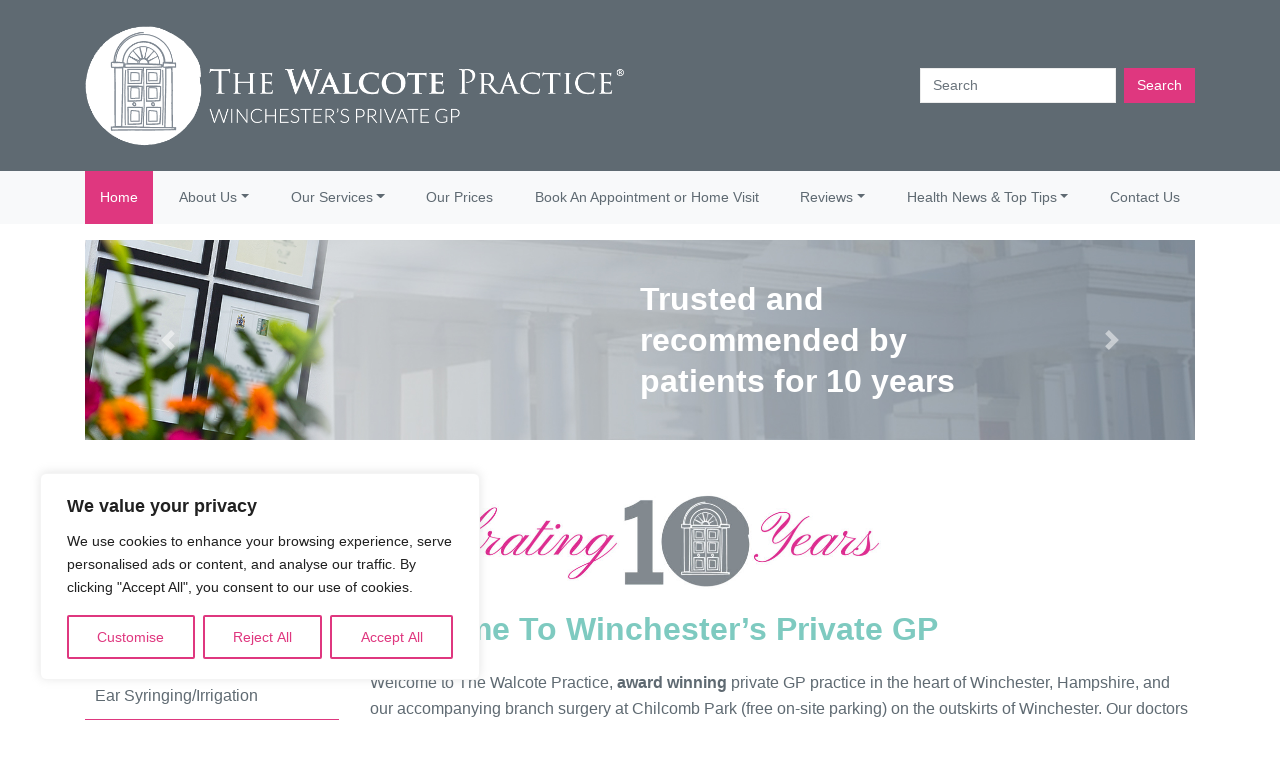

--- FILE ---
content_type: text/html; charset=UTF-8
request_url: https://thewalcotepractice.co.uk/
body_size: 28707
content:
<!DOCTYPE html>
<html lang="en-GB">
<head>
    <!-- Google Tag Manager -->
  <script>
  (function(w,d,s,l,i){w[l]=w[l]||[];w[l].push({'gtm.start':
  new Date().getTime(),event:'gtm.js'});var f=d.getElementsByTagName(s)[0],
  j=d.createElement(s),dl=l!='dataLayer'?'&l='+l:'';j.async=true;j.src=
  'https://www.googletagmanager.com/gtm.js?id='+i+dl;f.parentNode.insertBefore(j,f);
  })(window,document,'script','dataLayer','GTM-T8SBRHT5');
  </script>
  <!-- End Google Tag Manager -->
  <meta name='robots' content='index, follow, max-image-preview:large, max-snippet:-1, max-video-preview:-1' />

	<!-- This site is optimized with the Yoast SEO plugin v26.6 - https://yoast.com/wordpress/plugins/seo/ -->
	<title>Private GP in Winchester, Hampshire | The Walcote Practice</title>
<link data-rocket-prefetch href="https://www.googletagmanager.com" rel="dns-prefetch">
<link data-rocket-prefetch href="https://cdn.jsdelivr.net" rel="dns-prefetch">
<link data-rocket-prefetch href="https://www.cqc.org.uk" rel="dns-prefetch">
<link data-rocket-prefetch href="https://googleads.g.doubleclick.net" rel="dns-prefetch">
<link data-rocket-prefetch href="https://registry.blockmarktech.com" rel="dns-prefetch">
<link data-rocket-prefetch href="https://ajax.googleapis.com" rel="dns-prefetch">
<link data-rocket-prefetch href="https://cdnjs.cloudflare.com" rel="dns-prefetch">
<link data-rocket-prefetch href="https://stackpath.bootstrapcdn.com" rel="dns-prefetch">
<style id="rocket-critical-css">.wp-block-columns{align-items:normal!important;box-sizing:border-box;display:flex;flex-wrap:wrap!important}@media (min-width:782px){.wp-block-columns{flex-wrap:nowrap!important}}@media (max-width:781px){.wp-block-columns:not(.is-not-stacked-on-mobile)>.wp-block-column{flex-basis:100%!important}}@media (min-width:782px){.wp-block-columns:not(.is-not-stacked-on-mobile)>.wp-block-column{flex-basis:0;flex-grow:1}.wp-block-columns:not(.is-not-stacked-on-mobile)>.wp-block-column[style*=flex-basis]{flex-grow:0}}.wp-block-column{flex-grow:1;min-width:0;overflow-wrap:break-word;word-break:break-word}.wp-block-group{box-sizing:border-box}ul{box-sizing:border-box}:root{--wp--preset--font-size--normal:16px;--wp--preset--font-size--huge:42px}:root{--blue:#007bff;--indigo:#6610f2;--purple:#6f42c1;--pink:#e83e8c;--red:#dc3545;--orange:#fd7e14;--yellow:#ffc107;--green:#28a745;--teal:#20c997;--cyan:#17a2b8;--white:#fff;--gray:#6c757d;--gray-dark:#343a40;--primary:#007bff;--secondary:#6c757d;--success:#28a745;--info:#17a2b8;--warning:#ffc107;--danger:#dc3545;--light:#f8f9fa;--dark:#343a40;--breakpoint-xs:0;--breakpoint-sm:576px;--breakpoint-md:768px;--breakpoint-lg:992px;--breakpoint-xl:1200px;--font-family-sans-serif:-apple-system,BlinkMacSystemFont,"Segoe UI",Roboto,"Helvetica Neue",Arial,sans-serif,"Apple Color Emoji","Segoe UI Emoji","Segoe UI Symbol";--font-family-monospace:SFMono-Regular,Menlo,Monaco,Consolas,"Liberation Mono","Courier New",monospace}*,::after,::before{box-sizing:border-box}html{font-family:sans-serif;line-height:1.15;-webkit-text-size-adjust:100%;-ms-text-size-adjust:100%;-ms-overflow-style:scrollbar}@-ms-viewport{width:device-width}header,main,nav{display:block}body{margin:0;font-family:-apple-system,BlinkMacSystemFont,"Segoe UI",Roboto,"Helvetica Neue",Arial,sans-serif,"Apple Color Emoji","Segoe UI Emoji","Segoe UI Symbol";font-size:1rem;font-weight:400;line-height:1.5;color:#212529;text-align:left;background-color:#fff}h1,h2,h4,h5{margin-top:0;margin-bottom:.5rem}p{margin-top:0;margin-bottom:1rem}ul{margin-top:0;margin-bottom:1rem}ul ul{margin-bottom:0}strong{font-weight:bolder}a{color:#007bff;text-decoration:none;background-color:transparent;-webkit-text-decoration-skip:objects}img{vertical-align:middle;border-style:none}button{border-radius:0}button,input{margin:0;font-family:inherit;font-size:inherit;line-height:inherit}button,input{overflow:visible}button{text-transform:none}[type=submit],button,html [type=button]{-webkit-appearance:button}[type=button]::-moz-focus-inner,[type=submit]::-moz-focus-inner,button::-moz-focus-inner{padding:0;border-style:none}[type=search]{outline-offset:-2px;-webkit-appearance:none}[type=search]::-webkit-search-cancel-button,[type=search]::-webkit-search-decoration{-webkit-appearance:none}::-webkit-file-upload-button{font:inherit;-webkit-appearance:button}h1,h2,h4,h5{margin-bottom:.5rem;font-family:inherit;font-weight:500;line-height:1.2;color:inherit}h1{font-size:2.5rem}h2{font-size:2rem}h4{font-size:1.5rem}h5{font-size:1.25rem}.container{width:100%;padding-right:15px;padding-left:15px;margin-right:auto;margin-left:auto}@media (min-width:576px){.container{max-width:540px}}@media (min-width:768px){.container{max-width:720px}}@media (min-width:992px){.container{max-width:960px}}@media (min-width:1200px){.container{max-width:1140px}}.row{display:-ms-flexbox;display:flex;-ms-flex-wrap:wrap;flex-wrap:wrap;margin-right:-15px;margin-left:-15px}.no-gutters{margin-right:0;margin-left:0}.no-gutters>[class*=col-]{padding-right:0;padding-left:0}.col-6,.col-lg-12,.col-sm-6,.col-xl-3,.col-xl-9{position:relative;width:100%;min-height:1px;padding-right:15px;padding-left:15px}.col-6{-ms-flex:0 0 50%;flex:0 0 50%;max-width:50%}.order-1{-ms-flex-order:1;order:1}.order-2{-ms-flex-order:2;order:2}@media (min-width:576px){.col-sm-6{-ms-flex:0 0 50%;flex:0 0 50%;max-width:50%}}@media (min-width:992px){.col-lg-12{-ms-flex:0 0 100%;flex:0 0 100%;max-width:100%}}@media (min-width:1200px){.col-xl-3{-ms-flex:0 0 25%;flex:0 0 25%;max-width:25%}.col-xl-9{-ms-flex:0 0 75%;flex:0 0 75%;max-width:75%}.order-xl-1{-ms-flex-order:1;order:1}.order-xl-2{-ms-flex-order:2;order:2}}.form-control{display:block;width:100%;padding:.375rem .75rem;font-size:1rem;line-height:1.5;color:#495057;background-color:#fff;background-clip:padding-box;border:1px solid #ced4da;border-radius:.25rem}.form-control::-ms-expand{background-color:transparent;border:0}.form-control::-webkit-input-placeholder{color:#6c757d;opacity:1}.form-control::-moz-placeholder{color:#6c757d;opacity:1}.form-control:-ms-input-placeholder{color:#6c757d;opacity:1}.form-control::-ms-input-placeholder{color:#6c757d;opacity:1}.form-inline{display:-ms-flexbox;display:flex;-ms-flex-flow:row wrap;flex-flow:row wrap;-ms-flex-align:center;align-items:center}@media (min-width:576px){.form-inline .form-control{display:inline-block;width:auto;vertical-align:middle}}.btn{display:inline-block;font-weight:400;text-align:center;white-space:nowrap;vertical-align:middle;border:1px solid transparent;padding:.375rem .75rem;font-size:1rem;line-height:1.5;border-radius:.25rem}.btn-outline-success{color:#28a745;background-color:transparent;background-image:none;border-color:#28a745}.collapse:not(.show){display:none}.dropdown{position:relative}.dropdown-toggle::after{display:inline-block;width:0;height:0;margin-left:.255em;vertical-align:.255em;content:"";border-top:.3em solid;border-right:.3em solid transparent;border-bottom:0;border-left:.3em solid transparent}.dropdown-menu{position:absolute;top:100%;left:0;z-index:1000;display:none;float:left;min-width:10rem;padding:.5rem 0;margin:.125rem 0 0;font-size:1rem;color:#212529;text-align:left;list-style:none;background-color:#fff;background-clip:padding-box;border:1px solid rgba(0,0,0,.15);border-radius:.25rem}.dropdown-item{display:block;width:100%;padding:.25rem 1.5rem;clear:both;font-weight:400;color:#212529;text-align:inherit;white-space:nowrap;background-color:transparent;border:0}.nav{display:-ms-flexbox;display:flex;-ms-flex-wrap:wrap;flex-wrap:wrap;padding-left:0;margin-bottom:0;list-style:none}.nav-link{display:block;padding:.5rem 1rem}.navbar{position:relative;display:-ms-flexbox;display:flex;-ms-flex-wrap:wrap;flex-wrap:wrap;-ms-flex-align:center;align-items:center;-ms-flex-pack:justify;justify-content:space-between;padding:.5rem 1rem}.navbar>.container{display:-ms-flexbox;display:flex;-ms-flex-wrap:wrap;flex-wrap:wrap;-ms-flex-align:center;align-items:center;-ms-flex-pack:justify;justify-content:space-between}.navbar-nav{display:-ms-flexbox;display:flex;-ms-flex-direction:column;flex-direction:column;padding-left:0;margin-bottom:0;list-style:none}.navbar-nav .nav-link{padding-right:0;padding-left:0}.navbar-nav .dropdown-menu{position:static;float:none}.navbar-collapse{-ms-flex-preferred-size:100%;flex-basis:100%;-ms-flex-positive:1;flex-grow:1;-ms-flex-align:center;align-items:center}.navbar-toggler{padding:.25rem .75rem;font-size:1.25rem;line-height:1;background-color:transparent;border:1px solid transparent;border-radius:.25rem}.navbar-toggler-icon{display:inline-block;width:1.5em;height:1.5em;vertical-align:middle;content:"";background:no-repeat center center;background-size:100% 100%}@media (max-width:1199.98px){.navbar-expand-xl>.container{padding-right:0;padding-left:0}}@media (min-width:1200px){.navbar-expand-xl{-ms-flex-flow:row nowrap;flex-flow:row nowrap;-ms-flex-pack:start;justify-content:flex-start}.navbar-expand-xl .navbar-nav{-ms-flex-direction:row;flex-direction:row}.navbar-expand-xl .navbar-nav .dropdown-menu{position:absolute}.navbar-expand-xl .navbar-nav .nav-link{padding-right:.5rem;padding-left:.5rem}.navbar-expand-xl>.container{-ms-flex-wrap:nowrap;flex-wrap:nowrap}.navbar-expand-xl .navbar-collapse{display:-ms-flexbox!important;display:flex!important;-ms-flex-preferred-size:auto;flex-basis:auto}.navbar-expand-xl .navbar-toggler{display:none}}.navbar-light .navbar-nav .nav-link{color:rgba(0,0,0,.5)}.navbar-light .navbar-nav .active>.nav-link{color:rgba(0,0,0,.9)}.navbar-dark .navbar-nav .nav-link{color:rgba(255,255,255,.5)}.navbar-dark .navbar-nav .active>.nav-link{color:#fff}.navbar-dark .navbar-toggler{color:rgba(255,255,255,.5);border-color:rgba(255,255,255,.1)}.navbar-dark .navbar-toggler-icon{background-image:url("data:image/svg+xml;charset=utf8,%3Csvg viewBox='0 0 30 30' xmlns='http://www.w3.org/2000/svg'%3E%3Cpath stroke='rgba(255, 255, 255, 0.5)' stroke-width='2' stroke-linecap='round' stroke-miterlimit='10' d='M4 7h22M4 15h22M4 23h22'/%3E%3C/svg%3E")}.carousel{position:relative}.carousel-inner{position:relative;width:100%;overflow:hidden}.carousel-item{position:relative;display:none;-ms-flex-align:center;align-items:center;width:100%;-webkit-backface-visibility:hidden;backface-visibility:hidden;-webkit-perspective:1000px;perspective:1000px}.carousel-item.active{display:block}.carousel-fade .carousel-item{opacity:0}.carousel-fade .carousel-item.active{opacity:1}.carousel-fade .carousel-item.active{-webkit-transform:translateX(0);transform:translateX(0)}@supports ((-webkit-transform-style:preserve-3d) or (transform-style:preserve-3d)){.carousel-fade .carousel-item.active{-webkit-transform:translate3d(0,0,0);transform:translate3d(0,0,0)}}.carousel-control-next,.carousel-control-prev{position:absolute;top:0;bottom:0;display:-ms-flexbox;display:flex;-ms-flex-align:center;align-items:center;-ms-flex-pack:center;justify-content:center;width:15%;color:#fff;text-align:center;opacity:.5}.carousel-control-prev{left:0}.carousel-control-next{right:0}.carousel-control-next-icon,.carousel-control-prev-icon{display:inline-block;width:20px;height:20px;background:transparent no-repeat center center;background-size:100% 100%}.carousel-control-prev-icon{background-image:url("data:image/svg+xml;charset=utf8,%3Csvg xmlns='http://www.w3.org/2000/svg' fill='%23fff' viewBox='0 0 8 8'%3E%3Cpath d='M5.25 0l-4 4 4 4 1.5-1.5-2.5-2.5 2.5-2.5-1.5-1.5z'/%3E%3C/svg%3E")}.carousel-control-next-icon{background-image:url("data:image/svg+xml;charset=utf8,%3Csvg xmlns='http://www.w3.org/2000/svg' fill='%23fff' viewBox='0 0 8 8'%3E%3Cpath d='M2.75 0l-1.5 1.5 2.5 2.5-2.5 2.5 1.5 1.5 4-4-4-4z'/%3E%3C/svg%3E")}.carousel-caption{position:absolute;right:15%;bottom:20px;left:15%;z-index:10;padding-top:20px;padding-bottom:20px;color:#fff;text-align:center}.bg-light{background-color:#f8f9fa!important}.d-none{display:none!important}.d-block{display:block!important}.d-flex{display:-ms-flexbox!important;display:flex!important}@media (min-width:768px){.d-md-block{display:block!important}}@media (min-width:1200px){.d-xl-none{display:none!important}.d-xl-block{display:block!important}}.justify-content-end{-ms-flex-pack:end!important;justify-content:flex-end!important}.justify-content-between{-ms-flex-pack:justify!important;justify-content:space-between!important}@supports ((position:-webkit-sticky) or (position:sticky)){.sticky-top{position:-webkit-sticky;position:sticky;top:0;z-index:1020}}.sr-only{position:absolute;width:1px;height:1px;padding:0;overflow:hidden;clip:rect(0,0,0,0);white-space:nowrap;border:0}.w-100{width:100%!important}.mt-2,.my-2{margin-top:.5rem!important}.mb-2,.my-2{margin-bottom:.5rem!important}.ml-2{margin-left:.5rem!important}.mt-3{margin-top:1rem!important}.mb-3{margin-bottom:1rem!important}.mt-4{margin-top:1.5rem!important}.pt-0{padding-top:0!important}.pb-0{padding-bottom:0!important}.pt-3{padding-top:1rem!important}.pr-3{padding-right:1rem!important}.pb-3{padding-bottom:1rem!important}.pt-4{padding-top:1.5rem!important}.pb-4{padding-bottom:1.5rem!important}.pt-5{padding-top:3rem!important}.pb-5{padding-bottom:3rem!important}.m-auto{margin:auto!important}.ml-auto{margin-left:auto!important}@media (min-width:576px){.my-sm-0{margin-top:0!important}.my-sm-0{margin-bottom:0!important}.mr-sm-2{margin-right:.5rem!important}}@media (min-width:992px){.my-lg-0{margin-top:0!important}.my-lg-0{margin-bottom:0!important}.ml-lg-0{margin-left:0!important}.pt-lg-0{padding-top:0!important}}.text-center{text-align:center!important}html{scroll-behavior:smooth}body{-webkit-font-smoothing:antialiased;font-family:'Arial',sans-serif}h1,h2,h4,h5{line-height:1.3;font-family:'Lato',sans-serif}h1{font-size:32px;color:#7ecac0;font-weight:600;margin-bottom:20px}h2{color:#df377f;font-size:28px;margin-bottom:15px}h4{color:#5f6a72;font-size:16px;font-weight:600}p{margin-bottom:20px;font-family:arial!important}a,p{font-size:16px;color:#5f6a72;line-height:1.66em}.tc-page-content ul{list-style-type:none}.tc-page-content ul li::before{content:"\2022";color:#df377f;font-weight:bold;display:inline-block;width:1em;margin-left:-1em}.tc-page-content ul li{color:#5f6a72;font-size:15px;margin-bottom:7px}.tc-page-content strong{font-weight:600}.btn{background-color:#df377f;color:#ffffff;border:1px solid #df377f;font-size:14px;border-radius:0px}.custom-logo-link{max-width:60%;height:auto}.custom-logo{width:100%;height:auto}.top-header,.mobile-header .navbar{background-color:#5f6a72}#search{font-size:14px;border:1px solid #ececec;border-radius:0px}header .navbar{background-color:#ffffff}header form{flex-direction:row!important;flex-wrap:nowrap!important}.header-nav .navbar-nav li{margin:0px!important}.header-nav .navbar-nav li a{font-size:14px!important;padding:15px!important;color:#5f6a72!important}.header-nav .navbar-nav li.active{background-color:#df377f!important}.header-nav .navbar-nav li.active>a{color:#ffffff!important;background-color:#df377f!important}.mobile-header .navbar-collapse li a{color:#ffffff!important}.mobile-header .navbar-collapse .dropdown-menu{background-color:transparent!important;border:0px}.mobile-header .navbar-collapse .dropdown-menu li{padding-left:20px}.navbar-dark .navbar-toggler{border-radius:0px}.dropdown-item{color:#5f6a72}.dropdown-menu{padding:0px;border-radius:0px;background-color:#f8f9fa!important;margin:0px;border:1px solid #ececec}.dropdown-menu{border:1px solid #df377f}.mob-contact div{padding:20px;background-color:#df377f;color:#ffffff;font-size:15px;border:1px solid #ffffff;border-radius:10px;margin:15px 15px 0px 15px}.mob-contact a{color:#ffffff!important;font-weight:600;font-size:15px;border-bottom:1px solid #ffffff}.services-sidebar h4{text-transform:uppercase;color:#df377f;font-weight:500}.services-nav{list-style:none;margin-block-start:0px;padding-inline-start:0px}.services-nav li a{display:block;padding:10px;border-bottom:1px solid #df377f}.carousel-caption{right:0%;left:50%;bottom:calc(50% - 25px);max-width:35%;text-align:left;display:flex!important;height:50px;align-items:center}.text-wide .carousel-caption{right:0%;left:50%;bottom:calc(50% - 25px);text-align:left;display:flex!important;height:50px;max-width:40%;align-items:center}.carousel-caption h5{font-size:32px;margin-bottom:0px}@media (max-width:768px){.carousel img{height:150px;object-fit:cover}.carousel-caption{left:50%}.carousel h5{font-size:24px}}@media (max-width:500px){.carousel img{height:110px;object-fit:cover}.carousel-caption{left:35%;max-width:50%}.carousel h5{font-size:20px}}.green-panel{background-color:#7ecac0;padding:30px 30px 20px 30px;margin-bottom:20px}.green-panel h2{margin-bottom:0px;color:#ffffff}.green-panel ul,.green-panel li,.green-panel span{margin-bottom:0px;color:#000000!important}.green-panel .wp-block-columns{margin-bottom:0px}</style><link rel="preload" data-rocket-preload as="image" href="https://thewalcotepractice.co.uk/wp-content/uploads/2025/05/Walcote-Practice-Banner_8.jpg" fetchpriority="high">
	<meta name="description" content="Award Winning Same Day Private GP doctor service in Hampshire tailored to you - vaccination, mole removal, health screening, travel, family, sexual health" />
	<link rel="canonical" href="https://thewalcotepractice.co.uk/" />
	<meta property="og:locale" content="en_GB" />
	<meta property="og:type" content="website" />
	<meta property="og:title" content="Private GP in Winchester, Hampshire | The Walcote Practice" />
	<meta property="og:description" content="Award Winning Same Day Private GP doctor service in Hampshire tailored to you - vaccination, mole removal, health screening, travel, family, sexual health" />
	<meta property="og:url" content="https://thewalcotepractice.co.uk/" />
	<meta property="og:site_name" content="The Walcote Practice" />
	<meta property="article:modified_time" content="2026-01-05T09:12:33+00:00" />
	<meta property="og:image" content="https://thewalcotepractice.co.uk/wp-content/uploads/2025/05/10years-logo_RGB_Landscape.jpg" />
	<meta property="og:image:width" content="2128" />
	<meta property="og:image:height" content="432" />
	<meta property="og:image:type" content="image/jpeg" />
	<meta name="twitter:card" content="summary_large_image" />
	<script type="application/ld+json" class="yoast-schema-graph">{"@context":"https://schema.org","@graph":[{"@type":"WebPage","@id":"https://thewalcotepractice.co.uk/","url":"https://thewalcotepractice.co.uk/","name":"Private GP in Winchester, Hampshire | The Walcote Practice","isPartOf":{"@id":"https://thewalcotepractice.co.uk/#website"},"about":{"@id":"https://thewalcotepractice.co.uk/#organization"},"primaryImageOfPage":{"@id":"https://thewalcotepractice.co.uk/#primaryimage"},"image":{"@id":"https://thewalcotepractice.co.uk/#primaryimage"},"thumbnailUrl":"https://thewalcotepractice.co.uk/wp-content/uploads/2025/05/10years-logo_RGB_Landscape-1024x208.jpg","datePublished":"2015-02-05T14:45:05+00:00","dateModified":"2026-01-05T09:12:33+00:00","description":"Award Winning Same Day Private GP doctor service in Hampshire tailored to you - vaccination, mole removal, health screening, travel, family, sexual health","breadcrumb":{"@id":"https://thewalcotepractice.co.uk/#breadcrumb"},"inLanguage":"en-GB","potentialAction":[{"@type":"ReadAction","target":["https://thewalcotepractice.co.uk/"]}]},{"@type":"ImageObject","inLanguage":"en-GB","@id":"https://thewalcotepractice.co.uk/#primaryimage","url":"https://thewalcotepractice.co.uk/wp-content/uploads/2025/05/10years-logo_RGB_Landscape.jpg","contentUrl":"https://thewalcotepractice.co.uk/wp-content/uploads/2025/05/10years-logo_RGB_Landscape.jpg","width":2128,"height":432},{"@type":"BreadcrumbList","@id":"https://thewalcotepractice.co.uk/#breadcrumb","itemListElement":[{"@type":"ListItem","position":1,"name":"Home"}]},{"@type":"WebSite","@id":"https://thewalcotepractice.co.uk/#website","url":"https://thewalcotepractice.co.uk/","name":"The Walcote Practice","description":"Winchester&#039;s Private GP","publisher":{"@id":"https://thewalcotepractice.co.uk/#organization"},"potentialAction":[{"@type":"SearchAction","target":{"@type":"EntryPoint","urlTemplate":"https://thewalcotepractice.co.uk/?s={search_term_string}"},"query-input":{"@type":"PropertyValueSpecification","valueRequired":true,"valueName":"search_term_string"}}],"inLanguage":"en-GB"},{"@type":"Organization","@id":"https://thewalcotepractice.co.uk/#organization","name":"The Walcote Practice","url":"https://thewalcotepractice.co.uk/","logo":{"@type":"ImageObject","inLanguage":"en-GB","@id":"https://thewalcotepractice.co.uk/#/schema/logo/image/","url":"https://thewalcotepractice.co.uk/wp-content/uploads/2021/04/walcote-logo-trademark_retina.png","contentUrl":"https://thewalcotepractice.co.uk/wp-content/uploads/2021/04/walcote-logo-trademark_retina.png","width":1040,"height":237,"caption":"The Walcote Practice"},"image":{"@id":"https://thewalcotepractice.co.uk/#/schema/logo/image/"}}]}</script>
	<!-- / Yoast SEO plugin. -->


<link rel='dns-prefetch' href='//ajax.googleapis.com' />
<link rel='dns-prefetch' href='//cdnjs.cloudflare.com' />
<link rel='dns-prefetch' href='//stackpath.bootstrapcdn.com' />
<link rel='dns-prefetch' href='//cdn.jsdelivr.net' />

<link rel="alternate" type="application/rss+xml" title="The Walcote Practice &raquo; The Walcote Practice Private GP Winchester Hampshire Home Page Comments Feed" href="https://thewalcotepractice.co.uk/walcote-practice-private-gp-winchester-hampshire-home-page/feed/" />
<link rel="alternate" title="oEmbed (JSON)" type="application/json+oembed" href="https://thewalcotepractice.co.uk/wp-json/oembed/1.0/embed?url=https%3A%2F%2Fthewalcotepractice.co.uk%2F" />
<link rel="alternate" title="oEmbed (XML)" type="text/xml+oembed" href="https://thewalcotepractice.co.uk/wp-json/oembed/1.0/embed?url=https%3A%2F%2Fthewalcotepractice.co.uk%2F&#038;format=xml" />
<style id='wp-img-auto-sizes-contain-inline-css' type='text/css'>
img:is([sizes=auto i],[sizes^="auto," i]){contain-intrinsic-size:3000px 1500px}
/*# sourceURL=wp-img-auto-sizes-contain-inline-css */
</style>
<style id='wp-emoji-styles-inline-css' type='text/css'>

	img.wp-smiley, img.emoji {
		display: inline !important;
		border: none !important;
		box-shadow: none !important;
		height: 1em !important;
		width: 1em !important;
		margin: 0 0.07em !important;
		vertical-align: -0.1em !important;
		background: none !important;
		padding: 0 !important;
	}
/*# sourceURL=wp-emoji-styles-inline-css */
</style>
<style id='wp-block-library-inline-css' type='text/css'>
:root{--wp-block-synced-color:#7a00df;--wp-block-synced-color--rgb:122,0,223;--wp-bound-block-color:var(--wp-block-synced-color);--wp-editor-canvas-background:#ddd;--wp-admin-theme-color:#007cba;--wp-admin-theme-color--rgb:0,124,186;--wp-admin-theme-color-darker-10:#006ba1;--wp-admin-theme-color-darker-10--rgb:0,107,160.5;--wp-admin-theme-color-darker-20:#005a87;--wp-admin-theme-color-darker-20--rgb:0,90,135;--wp-admin-border-width-focus:2px}@media (min-resolution:192dpi){:root{--wp-admin-border-width-focus:1.5px}}.wp-element-button{cursor:pointer}:root .has-very-light-gray-background-color{background-color:#eee}:root .has-very-dark-gray-background-color{background-color:#313131}:root .has-very-light-gray-color{color:#eee}:root .has-very-dark-gray-color{color:#313131}:root .has-vivid-green-cyan-to-vivid-cyan-blue-gradient-background{background:linear-gradient(135deg,#00d084,#0693e3)}:root .has-purple-crush-gradient-background{background:linear-gradient(135deg,#34e2e4,#4721fb 50%,#ab1dfe)}:root .has-hazy-dawn-gradient-background{background:linear-gradient(135deg,#faaca8,#dad0ec)}:root .has-subdued-olive-gradient-background{background:linear-gradient(135deg,#fafae1,#67a671)}:root .has-atomic-cream-gradient-background{background:linear-gradient(135deg,#fdd79a,#004a59)}:root .has-nightshade-gradient-background{background:linear-gradient(135deg,#330968,#31cdcf)}:root .has-midnight-gradient-background{background:linear-gradient(135deg,#020381,#2874fc)}:root{--wp--preset--font-size--normal:16px;--wp--preset--font-size--huge:42px}.has-regular-font-size{font-size:1em}.has-larger-font-size{font-size:2.625em}.has-normal-font-size{font-size:var(--wp--preset--font-size--normal)}.has-huge-font-size{font-size:var(--wp--preset--font-size--huge)}.has-text-align-center{text-align:center}.has-text-align-left{text-align:left}.has-text-align-right{text-align:right}.has-fit-text{white-space:nowrap!important}#end-resizable-editor-section{display:none}.aligncenter{clear:both}.items-justified-left{justify-content:flex-start}.items-justified-center{justify-content:center}.items-justified-right{justify-content:flex-end}.items-justified-space-between{justify-content:space-between}.screen-reader-text{border:0;clip-path:inset(50%);height:1px;margin:-1px;overflow:hidden;padding:0;position:absolute;width:1px;word-wrap:normal!important}.screen-reader-text:focus{background-color:#ddd;clip-path:none;color:#444;display:block;font-size:1em;height:auto;left:5px;line-height:normal;padding:15px 23px 14px;text-decoration:none;top:5px;width:auto;z-index:100000}html :where(.has-border-color){border-style:solid}html :where([style*=border-top-color]){border-top-style:solid}html :where([style*=border-right-color]){border-right-style:solid}html :where([style*=border-bottom-color]){border-bottom-style:solid}html :where([style*=border-left-color]){border-left-style:solid}html :where([style*=border-width]){border-style:solid}html :where([style*=border-top-width]){border-top-style:solid}html :where([style*=border-right-width]){border-right-style:solid}html :where([style*=border-bottom-width]){border-bottom-style:solid}html :where([style*=border-left-width]){border-left-style:solid}html :where(img[class*=wp-image-]){height:auto;max-width:100%}:where(figure){margin:0 0 1em}html :where(.is-position-sticky){--wp-admin--admin-bar--position-offset:var(--wp-admin--admin-bar--height,0px)}@media screen and (max-width:600px){html :where(.is-position-sticky){--wp-admin--admin-bar--position-offset:0px}}

/*# sourceURL=wp-block-library-inline-css */
</style><style id='wp-block-heading-inline-css' type='text/css'>
h1:where(.wp-block-heading).has-background,h2:where(.wp-block-heading).has-background,h3:where(.wp-block-heading).has-background,h4:where(.wp-block-heading).has-background,h5:where(.wp-block-heading).has-background,h6:where(.wp-block-heading).has-background{padding:1.25em 2.375em}h1.has-text-align-left[style*=writing-mode]:where([style*=vertical-lr]),h1.has-text-align-right[style*=writing-mode]:where([style*=vertical-rl]),h2.has-text-align-left[style*=writing-mode]:where([style*=vertical-lr]),h2.has-text-align-right[style*=writing-mode]:where([style*=vertical-rl]),h3.has-text-align-left[style*=writing-mode]:where([style*=vertical-lr]),h3.has-text-align-right[style*=writing-mode]:where([style*=vertical-rl]),h4.has-text-align-left[style*=writing-mode]:where([style*=vertical-lr]),h4.has-text-align-right[style*=writing-mode]:where([style*=vertical-rl]),h5.has-text-align-left[style*=writing-mode]:where([style*=vertical-lr]),h5.has-text-align-right[style*=writing-mode]:where([style*=vertical-rl]),h6.has-text-align-left[style*=writing-mode]:where([style*=vertical-lr]),h6.has-text-align-right[style*=writing-mode]:where([style*=vertical-rl]){rotate:180deg}
/*# sourceURL=https://thewalcotepractice.co.uk/wp-includes/blocks/heading/style.min.css */
</style>
<style id='wp-block-image-inline-css' type='text/css'>
.wp-block-image>a,.wp-block-image>figure>a{display:inline-block}.wp-block-image img{box-sizing:border-box;height:auto;max-width:100%;vertical-align:bottom}@media not (prefers-reduced-motion){.wp-block-image img.hide{visibility:hidden}.wp-block-image img.show{animation:show-content-image .4s}}.wp-block-image[style*=border-radius] img,.wp-block-image[style*=border-radius]>a{border-radius:inherit}.wp-block-image.has-custom-border img{box-sizing:border-box}.wp-block-image.aligncenter{text-align:center}.wp-block-image.alignfull>a,.wp-block-image.alignwide>a{width:100%}.wp-block-image.alignfull img,.wp-block-image.alignwide img{height:auto;width:100%}.wp-block-image .aligncenter,.wp-block-image .alignleft,.wp-block-image .alignright,.wp-block-image.aligncenter,.wp-block-image.alignleft,.wp-block-image.alignright{display:table}.wp-block-image .aligncenter>figcaption,.wp-block-image .alignleft>figcaption,.wp-block-image .alignright>figcaption,.wp-block-image.aligncenter>figcaption,.wp-block-image.alignleft>figcaption,.wp-block-image.alignright>figcaption{caption-side:bottom;display:table-caption}.wp-block-image .alignleft{float:left;margin:.5em 1em .5em 0}.wp-block-image .alignright{float:right;margin:.5em 0 .5em 1em}.wp-block-image .aligncenter{margin-left:auto;margin-right:auto}.wp-block-image :where(figcaption){margin-bottom:1em;margin-top:.5em}.wp-block-image.is-style-circle-mask img{border-radius:9999px}@supports ((-webkit-mask-image:none) or (mask-image:none)) or (-webkit-mask-image:none){.wp-block-image.is-style-circle-mask img{border-radius:0;-webkit-mask-image:url('data:image/svg+xml;utf8,<svg viewBox="0 0 100 100" xmlns="http://www.w3.org/2000/svg"><circle cx="50" cy="50" r="50"/></svg>');mask-image:url('data:image/svg+xml;utf8,<svg viewBox="0 0 100 100" xmlns="http://www.w3.org/2000/svg"><circle cx="50" cy="50" r="50"/></svg>');mask-mode:alpha;-webkit-mask-position:center;mask-position:center;-webkit-mask-repeat:no-repeat;mask-repeat:no-repeat;-webkit-mask-size:contain;mask-size:contain}}:root :where(.wp-block-image.is-style-rounded img,.wp-block-image .is-style-rounded img){border-radius:9999px}.wp-block-image figure{margin:0}.wp-lightbox-container{display:flex;flex-direction:column;position:relative}.wp-lightbox-container img{cursor:zoom-in}.wp-lightbox-container img:hover+button{opacity:1}.wp-lightbox-container button{align-items:center;backdrop-filter:blur(16px) saturate(180%);background-color:#5a5a5a40;border:none;border-radius:4px;cursor:zoom-in;display:flex;height:20px;justify-content:center;opacity:0;padding:0;position:absolute;right:16px;text-align:center;top:16px;width:20px;z-index:100}@media not (prefers-reduced-motion){.wp-lightbox-container button{transition:opacity .2s ease}}.wp-lightbox-container button:focus-visible{outline:3px auto #5a5a5a40;outline:3px auto -webkit-focus-ring-color;outline-offset:3px}.wp-lightbox-container button:hover{cursor:pointer;opacity:1}.wp-lightbox-container button:focus{opacity:1}.wp-lightbox-container button:focus,.wp-lightbox-container button:hover,.wp-lightbox-container button:not(:hover):not(:active):not(.has-background){background-color:#5a5a5a40;border:none}.wp-lightbox-overlay{box-sizing:border-box;cursor:zoom-out;height:100vh;left:0;overflow:hidden;position:fixed;top:0;visibility:hidden;width:100%;z-index:100000}.wp-lightbox-overlay .close-button{align-items:center;cursor:pointer;display:flex;justify-content:center;min-height:40px;min-width:40px;padding:0;position:absolute;right:calc(env(safe-area-inset-right) + 16px);top:calc(env(safe-area-inset-top) + 16px);z-index:5000000}.wp-lightbox-overlay .close-button:focus,.wp-lightbox-overlay .close-button:hover,.wp-lightbox-overlay .close-button:not(:hover):not(:active):not(.has-background){background:none;border:none}.wp-lightbox-overlay .lightbox-image-container{height:var(--wp--lightbox-container-height);left:50%;overflow:hidden;position:absolute;top:50%;transform:translate(-50%,-50%);transform-origin:top left;width:var(--wp--lightbox-container-width);z-index:9999999999}.wp-lightbox-overlay .wp-block-image{align-items:center;box-sizing:border-box;display:flex;height:100%;justify-content:center;margin:0;position:relative;transform-origin:0 0;width:100%;z-index:3000000}.wp-lightbox-overlay .wp-block-image img{height:var(--wp--lightbox-image-height);min-height:var(--wp--lightbox-image-height);min-width:var(--wp--lightbox-image-width);width:var(--wp--lightbox-image-width)}.wp-lightbox-overlay .wp-block-image figcaption{display:none}.wp-lightbox-overlay button{background:none;border:none}.wp-lightbox-overlay .scrim{background-color:#fff;height:100%;opacity:.9;position:absolute;width:100%;z-index:2000000}.wp-lightbox-overlay.active{visibility:visible}@media not (prefers-reduced-motion){.wp-lightbox-overlay.active{animation:turn-on-visibility .25s both}.wp-lightbox-overlay.active img{animation:turn-on-visibility .35s both}.wp-lightbox-overlay.show-closing-animation:not(.active){animation:turn-off-visibility .35s both}.wp-lightbox-overlay.show-closing-animation:not(.active) img{animation:turn-off-visibility .25s both}.wp-lightbox-overlay.zoom.active{animation:none;opacity:1;visibility:visible}.wp-lightbox-overlay.zoom.active .lightbox-image-container{animation:lightbox-zoom-in .4s}.wp-lightbox-overlay.zoom.active .lightbox-image-container img{animation:none}.wp-lightbox-overlay.zoom.active .scrim{animation:turn-on-visibility .4s forwards}.wp-lightbox-overlay.zoom.show-closing-animation:not(.active){animation:none}.wp-lightbox-overlay.zoom.show-closing-animation:not(.active) .lightbox-image-container{animation:lightbox-zoom-out .4s}.wp-lightbox-overlay.zoom.show-closing-animation:not(.active) .lightbox-image-container img{animation:none}.wp-lightbox-overlay.zoom.show-closing-animation:not(.active) .scrim{animation:turn-off-visibility .4s forwards}}@keyframes show-content-image{0%{visibility:hidden}99%{visibility:hidden}to{visibility:visible}}@keyframes turn-on-visibility{0%{opacity:0}to{opacity:1}}@keyframes turn-off-visibility{0%{opacity:1;visibility:visible}99%{opacity:0;visibility:visible}to{opacity:0;visibility:hidden}}@keyframes lightbox-zoom-in{0%{transform:translate(calc((-100vw + var(--wp--lightbox-scrollbar-width))/2 + var(--wp--lightbox-initial-left-position)),calc(-50vh + var(--wp--lightbox-initial-top-position))) scale(var(--wp--lightbox-scale))}to{transform:translate(-50%,-50%) scale(1)}}@keyframes lightbox-zoom-out{0%{transform:translate(-50%,-50%) scale(1);visibility:visible}99%{visibility:visible}to{transform:translate(calc((-100vw + var(--wp--lightbox-scrollbar-width))/2 + var(--wp--lightbox-initial-left-position)),calc(-50vh + var(--wp--lightbox-initial-top-position))) scale(var(--wp--lightbox-scale));visibility:hidden}}
/*# sourceURL=https://thewalcotepractice.co.uk/wp-includes/blocks/image/style.min.css */
</style>
<style id='wp-block-list-inline-css' type='text/css'>
ol,ul{box-sizing:border-box}:root :where(.wp-block-list.has-background){padding:1.25em 2.375em}
/*# sourceURL=https://thewalcotepractice.co.uk/wp-includes/blocks/list/style.min.css */
</style>
<style id='wp-block-columns-inline-css' type='text/css'>
.wp-block-columns{box-sizing:border-box;display:flex;flex-wrap:wrap!important}@media (min-width:782px){.wp-block-columns{flex-wrap:nowrap!important}}.wp-block-columns{align-items:normal!important}.wp-block-columns.are-vertically-aligned-top{align-items:flex-start}.wp-block-columns.are-vertically-aligned-center{align-items:center}.wp-block-columns.are-vertically-aligned-bottom{align-items:flex-end}@media (max-width:781px){.wp-block-columns:not(.is-not-stacked-on-mobile)>.wp-block-column{flex-basis:100%!important}}@media (min-width:782px){.wp-block-columns:not(.is-not-stacked-on-mobile)>.wp-block-column{flex-basis:0;flex-grow:1}.wp-block-columns:not(.is-not-stacked-on-mobile)>.wp-block-column[style*=flex-basis]{flex-grow:0}}.wp-block-columns.is-not-stacked-on-mobile{flex-wrap:nowrap!important}.wp-block-columns.is-not-stacked-on-mobile>.wp-block-column{flex-basis:0;flex-grow:1}.wp-block-columns.is-not-stacked-on-mobile>.wp-block-column[style*=flex-basis]{flex-grow:0}:where(.wp-block-columns){margin-bottom:1.75em}:where(.wp-block-columns.has-background){padding:1.25em 2.375em}.wp-block-column{flex-grow:1;min-width:0;overflow-wrap:break-word;word-break:break-word}.wp-block-column.is-vertically-aligned-top{align-self:flex-start}.wp-block-column.is-vertically-aligned-center{align-self:center}.wp-block-column.is-vertically-aligned-bottom{align-self:flex-end}.wp-block-column.is-vertically-aligned-stretch{align-self:stretch}.wp-block-column.is-vertically-aligned-bottom,.wp-block-column.is-vertically-aligned-center,.wp-block-column.is-vertically-aligned-top{width:100%}
/*# sourceURL=https://thewalcotepractice.co.uk/wp-includes/blocks/columns/style.min.css */
</style>
<style id='wp-block-group-inline-css' type='text/css'>
.wp-block-group{box-sizing:border-box}:where(.wp-block-group.wp-block-group-is-layout-constrained){position:relative}
/*# sourceURL=https://thewalcotepractice.co.uk/wp-includes/blocks/group/style.min.css */
</style>
<style id='wp-block-paragraph-inline-css' type='text/css'>
.is-small-text{font-size:.875em}.is-regular-text{font-size:1em}.is-large-text{font-size:2.25em}.is-larger-text{font-size:3em}.has-drop-cap:not(:focus):first-letter{float:left;font-size:8.4em;font-style:normal;font-weight:100;line-height:.68;margin:.05em .1em 0 0;text-transform:uppercase}body.rtl .has-drop-cap:not(:focus):first-letter{float:none;margin-left:.1em}p.has-drop-cap.has-background{overflow:hidden}:root :where(p.has-background){padding:1.25em 2.375em}:where(p.has-text-color:not(.has-link-color)) a{color:inherit}p.has-text-align-left[style*="writing-mode:vertical-lr"],p.has-text-align-right[style*="writing-mode:vertical-rl"]{rotate:180deg}
/*# sourceURL=https://thewalcotepractice.co.uk/wp-includes/blocks/paragraph/style.min.css */
</style>
<style id='global-styles-inline-css' type='text/css'>
:root{--wp--preset--aspect-ratio--square: 1;--wp--preset--aspect-ratio--4-3: 4/3;--wp--preset--aspect-ratio--3-4: 3/4;--wp--preset--aspect-ratio--3-2: 3/2;--wp--preset--aspect-ratio--2-3: 2/3;--wp--preset--aspect-ratio--16-9: 16/9;--wp--preset--aspect-ratio--9-16: 9/16;--wp--preset--color--black: #000000;--wp--preset--color--cyan-bluish-gray: #abb8c3;--wp--preset--color--white: #ffffff;--wp--preset--color--pale-pink: #f78da7;--wp--preset--color--vivid-red: #cf2e2e;--wp--preset--color--luminous-vivid-orange: #ff6900;--wp--preset--color--luminous-vivid-amber: #fcb900;--wp--preset--color--light-green-cyan: #7bdcb5;--wp--preset--color--vivid-green-cyan: #00d084;--wp--preset--color--pale-cyan-blue: #8ed1fc;--wp--preset--color--vivid-cyan-blue: #0693e3;--wp--preset--color--vivid-purple: #9b51e0;--wp--preset--gradient--vivid-cyan-blue-to-vivid-purple: linear-gradient(135deg,rgb(6,147,227) 0%,rgb(155,81,224) 100%);--wp--preset--gradient--light-green-cyan-to-vivid-green-cyan: linear-gradient(135deg,rgb(122,220,180) 0%,rgb(0,208,130) 100%);--wp--preset--gradient--luminous-vivid-amber-to-luminous-vivid-orange: linear-gradient(135deg,rgb(252,185,0) 0%,rgb(255,105,0) 100%);--wp--preset--gradient--luminous-vivid-orange-to-vivid-red: linear-gradient(135deg,rgb(255,105,0) 0%,rgb(207,46,46) 100%);--wp--preset--gradient--very-light-gray-to-cyan-bluish-gray: linear-gradient(135deg,rgb(238,238,238) 0%,rgb(169,184,195) 100%);--wp--preset--gradient--cool-to-warm-spectrum: linear-gradient(135deg,rgb(74,234,220) 0%,rgb(151,120,209) 20%,rgb(207,42,186) 40%,rgb(238,44,130) 60%,rgb(251,105,98) 80%,rgb(254,248,76) 100%);--wp--preset--gradient--blush-light-purple: linear-gradient(135deg,rgb(255,206,236) 0%,rgb(152,150,240) 100%);--wp--preset--gradient--blush-bordeaux: linear-gradient(135deg,rgb(254,205,165) 0%,rgb(254,45,45) 50%,rgb(107,0,62) 100%);--wp--preset--gradient--luminous-dusk: linear-gradient(135deg,rgb(255,203,112) 0%,rgb(199,81,192) 50%,rgb(65,88,208) 100%);--wp--preset--gradient--pale-ocean: linear-gradient(135deg,rgb(255,245,203) 0%,rgb(182,227,212) 50%,rgb(51,167,181) 100%);--wp--preset--gradient--electric-grass: linear-gradient(135deg,rgb(202,248,128) 0%,rgb(113,206,126) 100%);--wp--preset--gradient--midnight: linear-gradient(135deg,rgb(2,3,129) 0%,rgb(40,116,252) 100%);--wp--preset--font-size--small: 13px;--wp--preset--font-size--medium: 20px;--wp--preset--font-size--large: 36px;--wp--preset--font-size--x-large: 42px;--wp--preset--spacing--20: 0.44rem;--wp--preset--spacing--30: 0.67rem;--wp--preset--spacing--40: 1rem;--wp--preset--spacing--50: 1.5rem;--wp--preset--spacing--60: 2.25rem;--wp--preset--spacing--70: 3.38rem;--wp--preset--spacing--80: 5.06rem;--wp--preset--shadow--natural: 6px 6px 9px rgba(0, 0, 0, 0.2);--wp--preset--shadow--deep: 12px 12px 50px rgba(0, 0, 0, 0.4);--wp--preset--shadow--sharp: 6px 6px 0px rgba(0, 0, 0, 0.2);--wp--preset--shadow--outlined: 6px 6px 0px -3px rgb(255, 255, 255), 6px 6px rgb(0, 0, 0);--wp--preset--shadow--crisp: 6px 6px 0px rgb(0, 0, 0);}:where(.is-layout-flex){gap: 0.5em;}:where(.is-layout-grid){gap: 0.5em;}body .is-layout-flex{display: flex;}.is-layout-flex{flex-wrap: wrap;align-items: center;}.is-layout-flex > :is(*, div){margin: 0;}body .is-layout-grid{display: grid;}.is-layout-grid > :is(*, div){margin: 0;}:where(.wp-block-columns.is-layout-flex){gap: 2em;}:where(.wp-block-columns.is-layout-grid){gap: 2em;}:where(.wp-block-post-template.is-layout-flex){gap: 1.25em;}:where(.wp-block-post-template.is-layout-grid){gap: 1.25em;}.has-black-color{color: var(--wp--preset--color--black) !important;}.has-cyan-bluish-gray-color{color: var(--wp--preset--color--cyan-bluish-gray) !important;}.has-white-color{color: var(--wp--preset--color--white) !important;}.has-pale-pink-color{color: var(--wp--preset--color--pale-pink) !important;}.has-vivid-red-color{color: var(--wp--preset--color--vivid-red) !important;}.has-luminous-vivid-orange-color{color: var(--wp--preset--color--luminous-vivid-orange) !important;}.has-luminous-vivid-amber-color{color: var(--wp--preset--color--luminous-vivid-amber) !important;}.has-light-green-cyan-color{color: var(--wp--preset--color--light-green-cyan) !important;}.has-vivid-green-cyan-color{color: var(--wp--preset--color--vivid-green-cyan) !important;}.has-pale-cyan-blue-color{color: var(--wp--preset--color--pale-cyan-blue) !important;}.has-vivid-cyan-blue-color{color: var(--wp--preset--color--vivid-cyan-blue) !important;}.has-vivid-purple-color{color: var(--wp--preset--color--vivid-purple) !important;}.has-black-background-color{background-color: var(--wp--preset--color--black) !important;}.has-cyan-bluish-gray-background-color{background-color: var(--wp--preset--color--cyan-bluish-gray) !important;}.has-white-background-color{background-color: var(--wp--preset--color--white) !important;}.has-pale-pink-background-color{background-color: var(--wp--preset--color--pale-pink) !important;}.has-vivid-red-background-color{background-color: var(--wp--preset--color--vivid-red) !important;}.has-luminous-vivid-orange-background-color{background-color: var(--wp--preset--color--luminous-vivid-orange) !important;}.has-luminous-vivid-amber-background-color{background-color: var(--wp--preset--color--luminous-vivid-amber) !important;}.has-light-green-cyan-background-color{background-color: var(--wp--preset--color--light-green-cyan) !important;}.has-vivid-green-cyan-background-color{background-color: var(--wp--preset--color--vivid-green-cyan) !important;}.has-pale-cyan-blue-background-color{background-color: var(--wp--preset--color--pale-cyan-blue) !important;}.has-vivid-cyan-blue-background-color{background-color: var(--wp--preset--color--vivid-cyan-blue) !important;}.has-vivid-purple-background-color{background-color: var(--wp--preset--color--vivid-purple) !important;}.has-black-border-color{border-color: var(--wp--preset--color--black) !important;}.has-cyan-bluish-gray-border-color{border-color: var(--wp--preset--color--cyan-bluish-gray) !important;}.has-white-border-color{border-color: var(--wp--preset--color--white) !important;}.has-pale-pink-border-color{border-color: var(--wp--preset--color--pale-pink) !important;}.has-vivid-red-border-color{border-color: var(--wp--preset--color--vivid-red) !important;}.has-luminous-vivid-orange-border-color{border-color: var(--wp--preset--color--luminous-vivid-orange) !important;}.has-luminous-vivid-amber-border-color{border-color: var(--wp--preset--color--luminous-vivid-amber) !important;}.has-light-green-cyan-border-color{border-color: var(--wp--preset--color--light-green-cyan) !important;}.has-vivid-green-cyan-border-color{border-color: var(--wp--preset--color--vivid-green-cyan) !important;}.has-pale-cyan-blue-border-color{border-color: var(--wp--preset--color--pale-cyan-blue) !important;}.has-vivid-cyan-blue-border-color{border-color: var(--wp--preset--color--vivid-cyan-blue) !important;}.has-vivid-purple-border-color{border-color: var(--wp--preset--color--vivid-purple) !important;}.has-vivid-cyan-blue-to-vivid-purple-gradient-background{background: var(--wp--preset--gradient--vivid-cyan-blue-to-vivid-purple) !important;}.has-light-green-cyan-to-vivid-green-cyan-gradient-background{background: var(--wp--preset--gradient--light-green-cyan-to-vivid-green-cyan) !important;}.has-luminous-vivid-amber-to-luminous-vivid-orange-gradient-background{background: var(--wp--preset--gradient--luminous-vivid-amber-to-luminous-vivid-orange) !important;}.has-luminous-vivid-orange-to-vivid-red-gradient-background{background: var(--wp--preset--gradient--luminous-vivid-orange-to-vivid-red) !important;}.has-very-light-gray-to-cyan-bluish-gray-gradient-background{background: var(--wp--preset--gradient--very-light-gray-to-cyan-bluish-gray) !important;}.has-cool-to-warm-spectrum-gradient-background{background: var(--wp--preset--gradient--cool-to-warm-spectrum) !important;}.has-blush-light-purple-gradient-background{background: var(--wp--preset--gradient--blush-light-purple) !important;}.has-blush-bordeaux-gradient-background{background: var(--wp--preset--gradient--blush-bordeaux) !important;}.has-luminous-dusk-gradient-background{background: var(--wp--preset--gradient--luminous-dusk) !important;}.has-pale-ocean-gradient-background{background: var(--wp--preset--gradient--pale-ocean) !important;}.has-electric-grass-gradient-background{background: var(--wp--preset--gradient--electric-grass) !important;}.has-midnight-gradient-background{background: var(--wp--preset--gradient--midnight) !important;}.has-small-font-size{font-size: var(--wp--preset--font-size--small) !important;}.has-medium-font-size{font-size: var(--wp--preset--font-size--medium) !important;}.has-large-font-size{font-size: var(--wp--preset--font-size--large) !important;}.has-x-large-font-size{font-size: var(--wp--preset--font-size--x-large) !important;}
:where(.wp-block-columns.is-layout-flex){gap: 2em;}:where(.wp-block-columns.is-layout-grid){gap: 2em;}
/*# sourceURL=global-styles-inline-css */
</style>
<style id='core-block-supports-inline-css' type='text/css'>
.wp-container-core-columns-is-layout-9d6595d7{flex-wrap:nowrap;}
/*# sourceURL=core-block-supports-inline-css */
</style>

<style id='classic-theme-styles-inline-css' type='text/css'>
/*! This file is auto-generated */
.wp-block-button__link{color:#fff;background-color:#32373c;border-radius:9999px;box-shadow:none;text-decoration:none;padding:calc(.667em + 2px) calc(1.333em + 2px);font-size:1.125em}.wp-block-file__button{background:#32373c;color:#fff;text-decoration:none}
/*# sourceURL=/wp-includes/css/classic-themes.min.css */
</style>
<link data-minify="1" rel='preload'  href='https://thewalcotepractice.co.uk/wp-content/cache/min/1/wp-content/plugins/accordion-blocks/build/index.css?ver=1765961382' data-rocket-async="style" as="style" onload="this.onload=null;this.rel='stylesheet'" onerror="this.removeAttribute('data-rocket-async')"  type='text/css' media='all' />
<link data-minify="1" rel='preload'  href='https://thewalcotepractice.co.uk/wp-content/cache/min/1/bootstrap/4.1.1/css/bootstrap.min.css?ver=1765961382' data-rocket-async="style" as="style" onload="this.onload=null;this.rel='stylesheet'" onerror="this.removeAttribute('data-rocket-async')"  type='text/css' media='all' />
<link data-minify="1" rel='preload'  href='https://thewalcotepractice.co.uk/wp-content/cache/min/1/npm/bootstrap-icons@1.4.1/font/bootstrap-icons.css?ver=1765961382' data-rocket-async="style" as="style" onload="this.onload=null;this.rel='stylesheet'" onerror="this.removeAttribute('data-rocket-async')"  type='text/css' media='all' />
<link data-minify="1" rel='preload'  href='https://thewalcotepractice.co.uk/wp-content/cache/min/1/wp-content/themes/thinkcreative/style.css?ver=1765961382' data-rocket-async="style" as="style" onload="this.onload=null;this.rel='stylesheet'" onerror="this.removeAttribute('data-rocket-async')"  type='text/css' media='all' />
<link data-minify="1" rel='preload'  href='https://thewalcotepractice.co.uk/wp-content/cache/min/1/npm/swiper@12/swiper-bundle.min.css?ver=1765961382' data-rocket-async="style" as="style" onload="this.onload=null;this.rel='stylesheet'" onerror="this.removeAttribute('data-rocket-async')"  type='text/css' media='all' />
<script type="text/javascript" src="https://thewalcotepractice.co.uk/wp-includes/js/jquery/jquery.min.js?ver=3.7.1" id="jquery-core-js"></script>
<script type="text/javascript" src="https://thewalcotepractice.co.uk/wp-includes/js/jquery/jquery-migrate.min.js?ver=3.4.1" id="jquery-migrate-js"></script>
<script type="text/javascript" id="stripe_nfpluginsettings-js-extra">
/* <![CDATA[ */
var stripe_nfpluginsettings = {"clearLogRestUrl":"https://thewalcotepractice.co.uk/wp-json/ninja-forms-stripe/v1/debug-log/delete-all","clearLogButtonId":"stripe_clear_debug_logger","downloadLogRestUrl":"https://thewalcotepractice.co.uk/wp-json/ninja-forms-stripe/v1/debug-log/get-all","downloadLogButtonId":"stripe_download_debug_logger","_wpnonce":"3060379ecf"};
//# sourceURL=stripe_nfpluginsettings-js-extra
/* ]]> */
</script>
<script type="text/javascript" src="https://thewalcotepractice.co.uk/wp-content/plugins/ninja-forms-stripe/assets/js/nfpluginsettings.js?ver=3.2.8" id="stripe_nfpluginsettings-js"></script>
<script type="text/javascript" id="cookie-law-info-js-extra">
/* <![CDATA[ */
var _ckyConfig = {"_ipData":[],"_assetsURL":"https://thewalcotepractice.co.uk/wp-content/plugins/cookie-law-info/lite/frontend/images/","_publicURL":"https://thewalcotepractice.co.uk","_expiry":"365","_categories":[{"name":"Necessary","slug":"necessary","isNecessary":true,"ccpaDoNotSell":true,"cookies":[{"cookieID":"_ga","domain":"thewalcotepractice.co.uk","provider":""},{"cookieID":"_ga_YVFBMWSKLE","domain":"thewalcotepractice.co.uk","provider":""},{"cookieID":"_gat_gtag_UA_63588457_1","domain":"thewalcotepractice.co.uk","provider":""},{"cookieID":"_gcl_au","domain":"thewalcotepractice.co.uk","provider":""},{"cookieID":"_gid","domain":"thewalcotepractice.co.uk","provider":""}],"active":true,"defaultConsent":{"gdpr":true,"ccpa":true}},{"name":"Functional","slug":"functional","isNecessary":false,"ccpaDoNotSell":true,"cookies":[{"cookieID":"cookieyes-consent","domain":"thewalcotepractice.co.uk","provider":""}],"active":true,"defaultConsent":{"gdpr":false,"ccpa":false}},{"name":"Analytics","slug":"analytics","isNecessary":false,"ccpaDoNotSell":true,"cookies":[],"active":true,"defaultConsent":{"gdpr":false,"ccpa":false}},{"name":"Performance","slug":"performance","isNecessary":false,"ccpaDoNotSell":true,"cookies":[],"active":true,"defaultConsent":{"gdpr":false,"ccpa":false}},{"name":"Advertisement","slug":"advertisement","isNecessary":false,"ccpaDoNotSell":true,"cookies":[{"cookieID":"ADS_VISITOR_ID","domain":"google.com","provider":""},{"cookieID":"AEC","domain":"google.com","provider":""},{"cookieID":"IDE","domain":"doubleclick.net","provider":""},{"cookieID":"NID","domain":"google.com","provider":""},{"cookieID":"SOCS","domain":"google.com","provider":""}],"active":true,"defaultConsent":{"gdpr":false,"ccpa":false}}],"_activeLaw":"gdpr","_rootDomain":"","_block":"1","_showBanner":"1","_bannerConfig":{"settings":{"type":"box","preferenceCenterType":"popup","position":"bottom-left","applicableLaw":"gdpr"},"behaviours":{"reloadBannerOnAccept":false,"loadAnalyticsByDefault":false,"animations":{"onLoad":"animate","onHide":"sticky"}},"config":{"revisitConsent":{"status":true,"tag":"revisit-consent","position":"bottom-left","meta":{"url":"#"},"styles":{"background-color":"#df377f"},"elements":{"title":{"type":"text","tag":"revisit-consent-title","status":true,"styles":{"color":"#0056a7"}}}},"preferenceCenter":{"toggle":{"status":true,"tag":"detail-category-toggle","type":"toggle","states":{"active":{"styles":{"background-color":"#1863DC"}},"inactive":{"styles":{"background-color":"#D0D5D2"}}}}},"categoryPreview":{"status":false,"toggle":{"status":true,"tag":"detail-category-preview-toggle","type":"toggle","states":{"active":{"styles":{"background-color":"#1863DC"}},"inactive":{"styles":{"background-color":"#D0D5D2"}}}}},"videoPlaceholder":{"status":true,"styles":{"background-color":"#000000","border-color":"#000000","color":"#ffffff"}},"readMore":{"status":false,"tag":"readmore-button","type":"link","meta":{"noFollow":true,"newTab":true},"styles":{"color":"#df377f","background-color":"transparent","border-color":"transparent"}},"showMore":{"status":true,"tag":"show-desc-button","type":"button","styles":{"color":"#1863DC"}},"showLess":{"status":true,"tag":"hide-desc-button","type":"button","styles":{"color":"#1863DC"}},"alwaysActive":{"status":true,"tag":"always-active","styles":{"color":"#008000"}},"manualLinks":{"status":true,"tag":"manual-links","type":"link","styles":{"color":"#1863DC"}},"auditTable":{"status":true},"optOption":{"status":true,"toggle":{"status":true,"tag":"optout-option-toggle","type":"toggle","states":{"active":{"styles":{"background-color":"#1863dc"}},"inactive":{"styles":{"background-color":"#FFFFFF"}}}}}}},"_version":"3.3.8","_logConsent":"1","_tags":[{"tag":"accept-button","styles":{"color":"#DF377F","background-color":"TRANSPARENT","border-color":"#df377f"}},{"tag":"reject-button","styles":{"color":"#df377f","background-color":"transparent","border-color":"#df377f"}},{"tag":"settings-button","styles":{"color":"#df377f","background-color":"transparent","border-color":"#df377f"}},{"tag":"readmore-button","styles":{"color":"#df377f","background-color":"transparent","border-color":"transparent"}},{"tag":"donotsell-button","styles":{"color":"#1863dc","background-color":"transparent","border-color":"transparent"}},{"tag":"show-desc-button","styles":{"color":"#1863DC"}},{"tag":"hide-desc-button","styles":{"color":"#1863DC"}},{"tag":"cky-always-active","styles":[]},{"tag":"cky-link","styles":[]},{"tag":"accept-button","styles":{"color":"#DF377F","background-color":"TRANSPARENT","border-color":"#df377f"}},{"tag":"revisit-consent","styles":{"background-color":"#df377f"}}],"_shortCodes":[{"key":"cky_readmore","content":"\u003Ca href=\"#\" class=\"cky-policy\" aria-label=\"Cookie Policy\" target=\"_blank\" rel=\"noopener\" data-cky-tag=\"readmore-button\"\u003ECookie Policy\u003C/a\u003E","tag":"readmore-button","status":false,"attributes":{"rel":"nofollow","target":"_blank"}},{"key":"cky_show_desc","content":"\u003Cbutton class=\"cky-show-desc-btn\" data-cky-tag=\"show-desc-button\" aria-label=\"Show more\"\u003EShow more\u003C/button\u003E","tag":"show-desc-button","status":true,"attributes":[]},{"key":"cky_hide_desc","content":"\u003Cbutton class=\"cky-show-desc-btn\" data-cky-tag=\"hide-desc-button\" aria-label=\"Show less\"\u003EShow less\u003C/button\u003E","tag":"hide-desc-button","status":true,"attributes":[]},{"key":"cky_optout_show_desc","content":"[cky_optout_show_desc]","tag":"optout-show-desc-button","status":true,"attributes":[]},{"key":"cky_optout_hide_desc","content":"[cky_optout_hide_desc]","tag":"optout-hide-desc-button","status":true,"attributes":[]},{"key":"cky_category_toggle_label","content":"[cky_{{status}}_category_label] [cky_preference_{{category_slug}}_title]","tag":"","status":true,"attributes":[]},{"key":"cky_enable_category_label","content":"Enable","tag":"","status":true,"attributes":[]},{"key":"cky_disable_category_label","content":"Disable","tag":"","status":true,"attributes":[]},{"key":"cky_video_placeholder","content":"\u003Cdiv class=\"video-placeholder-normal\" data-cky-tag=\"video-placeholder\" id=\"[UNIQUEID]\"\u003E\u003Cp class=\"video-placeholder-text-normal\" data-cky-tag=\"placeholder-title\"\u003EPlease accept cookies to access this content\u003C/p\u003E\u003C/div\u003E","tag":"","status":true,"attributes":[]},{"key":"cky_enable_optout_label","content":"Enable","tag":"","status":true,"attributes":[]},{"key":"cky_disable_optout_label","content":"Disable","tag":"","status":true,"attributes":[]},{"key":"cky_optout_toggle_label","content":"[cky_{{status}}_optout_label] [cky_optout_option_title]","tag":"","status":true,"attributes":[]},{"key":"cky_optout_option_title","content":"Do Not Sell or Share My Personal Information","tag":"","status":true,"attributes":[]},{"key":"cky_optout_close_label","content":"Close","tag":"","status":true,"attributes":[]},{"key":"cky_preference_close_label","content":"Close","tag":"","status":true,"attributes":[]}],"_rtl":"","_language":"en","_providersToBlock":[]};
var _ckyStyles = {"css":".cky-overlay{background: #000000; opacity: 0.4; position: fixed; top: 0; left: 0; width: 100%; height: 100%; z-index: 99999999;}.cky-hide{display: none;}.cky-btn-revisit-wrapper{display: flex; align-items: center; justify-content: center; background: #0056a7; width: 45px; height: 45px; border-radius: 50%; position: fixed; z-index: 999999; cursor: pointer;}.cky-revisit-bottom-left{bottom: 15px; left: 15px;}.cky-revisit-bottom-right{bottom: 15px; right: 15px;}.cky-btn-revisit-wrapper .cky-btn-revisit{display: flex; align-items: center; justify-content: center; background: none; border: none; cursor: pointer; position: relative; margin: 0; padding: 0;}.cky-btn-revisit-wrapper .cky-btn-revisit img{max-width: fit-content; margin: 0; height: 30px; width: 30px;}.cky-revisit-bottom-left:hover::before{content: attr(data-tooltip); position: absolute; background: #4e4b66; color: #ffffff; left: calc(100% + 7px); font-size: 12px; line-height: 16px; width: max-content; padding: 4px 8px; border-radius: 4px;}.cky-revisit-bottom-left:hover::after{position: absolute; content: \"\"; border: 5px solid transparent; left: calc(100% + 2px); border-left-width: 0; border-right-color: #4e4b66;}.cky-revisit-bottom-right:hover::before{content: attr(data-tooltip); position: absolute; background: #4e4b66; color: #ffffff; right: calc(100% + 7px); font-size: 12px; line-height: 16px; width: max-content; padding: 4px 8px; border-radius: 4px;}.cky-revisit-bottom-right:hover::after{position: absolute; content: \"\"; border: 5px solid transparent; right: calc(100% + 2px); border-right-width: 0; border-left-color: #4e4b66;}.cky-revisit-hide{display: none;}.cky-consent-container{position: fixed; width: 440px; box-sizing: border-box; z-index: 9999999; border-radius: 6px;}.cky-consent-container .cky-consent-bar{background: #ffffff; border: 1px solid; padding: 20px 26px; box-shadow: 0 -1px 10px 0 #acabab4d; border-radius: 6px;}.cky-box-bottom-left{bottom: 40px; left: 40px;}.cky-box-bottom-right{bottom: 40px; right: 40px;}.cky-box-top-left{top: 40px; left: 40px;}.cky-box-top-right{top: 40px; right: 40px;}.cky-custom-brand-logo-wrapper .cky-custom-brand-logo{width: 100px; height: auto; margin: 0 0 12px 0;}.cky-notice .cky-title{color: #212121; font-weight: 700; font-size: 18px; line-height: 24px; margin: 0 0 12px 0;}.cky-notice-des *,.cky-preference-content-wrapper *,.cky-accordion-header-des *,.cky-gpc-wrapper .cky-gpc-desc *{font-size: 14px;}.cky-notice-des{color: #212121; font-size: 14px; line-height: 24px; font-weight: 400;}.cky-notice-des img{height: 25px; width: 25px;}.cky-consent-bar .cky-notice-des p,.cky-gpc-wrapper .cky-gpc-desc p,.cky-preference-body-wrapper .cky-preference-content-wrapper p,.cky-accordion-header-wrapper .cky-accordion-header-des p,.cky-cookie-des-table li div:last-child p{color: inherit; margin-top: 0; overflow-wrap: break-word;}.cky-notice-des P:last-child,.cky-preference-content-wrapper p:last-child,.cky-cookie-des-table li div:last-child p:last-child,.cky-gpc-wrapper .cky-gpc-desc p:last-child{margin-bottom: 0;}.cky-notice-des a.cky-policy,.cky-notice-des button.cky-policy{font-size: 14px; color: #1863dc; white-space: nowrap; cursor: pointer; background: transparent; border: 1px solid; text-decoration: underline;}.cky-notice-des button.cky-policy{padding: 0;}.cky-notice-des a.cky-policy:focus-visible,.cky-notice-des button.cky-policy:focus-visible,.cky-preference-content-wrapper .cky-show-desc-btn:focus-visible,.cky-accordion-header .cky-accordion-btn:focus-visible,.cky-preference-header .cky-btn-close:focus-visible,.cky-switch input[type=\"checkbox\"]:focus-visible,.cky-footer-wrapper a:focus-visible,.cky-btn:focus-visible{outline: 2px solid #1863dc; outline-offset: 2px;}.cky-btn:focus:not(:focus-visible),.cky-accordion-header .cky-accordion-btn:focus:not(:focus-visible),.cky-preference-content-wrapper .cky-show-desc-btn:focus:not(:focus-visible),.cky-btn-revisit-wrapper .cky-btn-revisit:focus:not(:focus-visible),.cky-preference-header .cky-btn-close:focus:not(:focus-visible),.cky-consent-bar .cky-banner-btn-close:focus:not(:focus-visible){outline: 0;}button.cky-show-desc-btn:not(:hover):not(:active){color: #1863dc; background: transparent;}button.cky-accordion-btn:not(:hover):not(:active),button.cky-banner-btn-close:not(:hover):not(:active),button.cky-btn-revisit:not(:hover):not(:active),button.cky-btn-close:not(:hover):not(:active){background: transparent;}.cky-consent-bar button:hover,.cky-modal.cky-modal-open button:hover,.cky-consent-bar button:focus,.cky-modal.cky-modal-open button:focus{text-decoration: none;}.cky-notice-btn-wrapper{display: flex; justify-content: flex-start; align-items: center; flex-wrap: wrap; margin-top: 16px;}.cky-notice-btn-wrapper .cky-btn{text-shadow: none; box-shadow: none;}.cky-btn{flex: auto; max-width: 100%; font-size: 14px; font-family: inherit; line-height: 24px; padding: 8px; font-weight: 500; margin: 0 8px 0 0; border-radius: 2px; cursor: pointer; text-align: center; text-transform: none; min-height: 0;}.cky-btn:hover{opacity: 0.8;}.cky-btn-customize{color: #1863dc; background: transparent; border: 2px solid #1863dc;}.cky-btn-reject{color: #1863dc; background: transparent; border: 2px solid #1863dc;}.cky-btn-accept{background: #1863dc; color: #ffffff; border: 2px solid #1863dc;}.cky-btn:last-child{margin-right: 0;}@media (max-width: 576px){.cky-box-bottom-left{bottom: 0; left: 0;}.cky-box-bottom-right{bottom: 0; right: 0;}.cky-box-top-left{top: 0; left: 0;}.cky-box-top-right{top: 0; right: 0;}}@media (max-height: 480px){.cky-consent-container{max-height: 100vh;overflow-y: scroll}.cky-notice-des{max-height: unset !important;overflow-y: unset !important}.cky-preference-center{height: 100vh;overflow: auto !important}.cky-preference-center .cky-preference-body-wrapper{overflow: unset}}@media (max-width: 440px){.cky-box-bottom-left, .cky-box-bottom-right, .cky-box-top-left, .cky-box-top-right{width: 100%; max-width: 100%;}.cky-consent-container .cky-consent-bar{padding: 20px 0;}.cky-custom-brand-logo-wrapper, .cky-notice .cky-title, .cky-notice-des, .cky-notice-btn-wrapper{padding: 0 24px;}.cky-notice-des{max-height: 40vh; overflow-y: scroll;}.cky-notice-btn-wrapper{flex-direction: column; margin-top: 0;}.cky-btn{width: 100%; margin: 10px 0 0 0;}.cky-notice-btn-wrapper .cky-btn-customize{order: 2;}.cky-notice-btn-wrapper .cky-btn-reject{order: 3;}.cky-notice-btn-wrapper .cky-btn-accept{order: 1; margin-top: 16px;}}@media (max-width: 352px){.cky-notice .cky-title{font-size: 16px;}.cky-notice-des *{font-size: 12px;}.cky-notice-des, .cky-btn{font-size: 12px;}}.cky-modal.cky-modal-open{display: flex; visibility: visible; -webkit-transform: translate(-50%, -50%); -moz-transform: translate(-50%, -50%); -ms-transform: translate(-50%, -50%); -o-transform: translate(-50%, -50%); transform: translate(-50%, -50%); top: 50%; left: 50%; transition: all 1s ease;}.cky-modal{box-shadow: 0 32px 68px rgba(0, 0, 0, 0.3); margin: 0 auto; position: fixed; max-width: 100%; background: #ffffff; top: 50%; box-sizing: border-box; border-radius: 6px; z-index: 999999999; color: #212121; -webkit-transform: translate(-50%, 100%); -moz-transform: translate(-50%, 100%); -ms-transform: translate(-50%, 100%); -o-transform: translate(-50%, 100%); transform: translate(-50%, 100%); visibility: hidden; transition: all 0s ease;}.cky-preference-center{max-height: 79vh; overflow: hidden; width: 845px; overflow: hidden; flex: 1 1 0; display: flex; flex-direction: column; border-radius: 6px;}.cky-preference-header{display: flex; align-items: center; justify-content: space-between; padding: 22px 24px; border-bottom: 1px solid;}.cky-preference-header .cky-preference-title{font-size: 18px; font-weight: 700; line-height: 24px;}.cky-preference-header .cky-btn-close{margin: 0; cursor: pointer; vertical-align: middle; padding: 0; background: none; border: none; width: 24px; height: 24px; min-height: 0; line-height: 0; text-shadow: none; box-shadow: none;}.cky-preference-header .cky-btn-close img{margin: 0; height: 10px; width: 10px;}.cky-preference-body-wrapper{padding: 0 24px; flex: 1; overflow: auto; box-sizing: border-box;}.cky-preference-content-wrapper,.cky-gpc-wrapper .cky-gpc-desc{font-size: 14px; line-height: 24px; font-weight: 400; padding: 12px 0;}.cky-preference-content-wrapper{border-bottom: 1px solid;}.cky-preference-content-wrapper img{height: 25px; width: 25px;}.cky-preference-content-wrapper .cky-show-desc-btn{font-size: 14px; font-family: inherit; color: #1863dc; text-decoration: none; line-height: 24px; padding: 0; margin: 0; white-space: nowrap; cursor: pointer; background: transparent; border-color: transparent; text-transform: none; min-height: 0; text-shadow: none; box-shadow: none;}.cky-accordion-wrapper{margin-bottom: 10px;}.cky-accordion{border-bottom: 1px solid;}.cky-accordion:last-child{border-bottom: none;}.cky-accordion .cky-accordion-item{display: flex; margin-top: 10px;}.cky-accordion .cky-accordion-body{display: none;}.cky-accordion.cky-accordion-active .cky-accordion-body{display: block; padding: 0 22px; margin-bottom: 16px;}.cky-accordion-header-wrapper{cursor: pointer; width: 100%;}.cky-accordion-item .cky-accordion-header{display: flex; justify-content: space-between; align-items: center;}.cky-accordion-header .cky-accordion-btn{font-size: 16px; font-family: inherit; color: #212121; line-height: 24px; background: none; border: none; font-weight: 700; padding: 0; margin: 0; cursor: pointer; text-transform: none; min-height: 0; text-shadow: none; box-shadow: none;}.cky-accordion-header .cky-always-active{color: #008000; font-weight: 600; line-height: 24px; font-size: 14px;}.cky-accordion-header-des{font-size: 14px; line-height: 24px; margin: 10px 0 16px 0;}.cky-accordion-chevron{margin-right: 22px; position: relative; cursor: pointer;}.cky-accordion-chevron-hide{display: none;}.cky-accordion .cky-accordion-chevron i::before{content: \"\"; position: absolute; border-right: 1.4px solid; border-bottom: 1.4px solid; border-color: inherit; height: 6px; width: 6px; -webkit-transform: rotate(-45deg); -moz-transform: rotate(-45deg); -ms-transform: rotate(-45deg); -o-transform: rotate(-45deg); transform: rotate(-45deg); transition: all 0.2s ease-in-out; top: 8px;}.cky-accordion.cky-accordion-active .cky-accordion-chevron i::before{-webkit-transform: rotate(45deg); -moz-transform: rotate(45deg); -ms-transform: rotate(45deg); -o-transform: rotate(45deg); transform: rotate(45deg);}.cky-audit-table{background: #f4f4f4; border-radius: 6px;}.cky-audit-table .cky-empty-cookies-text{color: inherit; font-size: 12px; line-height: 24px; margin: 0; padding: 10px;}.cky-audit-table .cky-cookie-des-table{font-size: 12px; line-height: 24px; font-weight: normal; padding: 15px 10px; border-bottom: 1px solid; border-bottom-color: inherit; margin: 0;}.cky-audit-table .cky-cookie-des-table:last-child{border-bottom: none;}.cky-audit-table .cky-cookie-des-table li{list-style-type: none; display: flex; padding: 3px 0;}.cky-audit-table .cky-cookie-des-table li:first-child{padding-top: 0;}.cky-cookie-des-table li div:first-child{width: 100px; font-weight: 600; word-break: break-word; word-wrap: break-word;}.cky-cookie-des-table li div:last-child{flex: 1; word-break: break-word; word-wrap: break-word; margin-left: 8px;}.cky-footer-shadow{display: block; width: 100%; height: 40px; background: linear-gradient(180deg, rgba(255, 255, 255, 0) 0%, #ffffff 100%); position: absolute; bottom: calc(100% - 1px);}.cky-footer-wrapper{position: relative;}.cky-prefrence-btn-wrapper{display: flex; flex-wrap: wrap; align-items: center; justify-content: center; padding: 22px 24px; border-top: 1px solid;}.cky-prefrence-btn-wrapper .cky-btn{flex: auto; max-width: 100%; text-shadow: none; box-shadow: none;}.cky-btn-preferences{color: #1863dc; background: transparent; border: 2px solid #1863dc;}.cky-preference-header,.cky-preference-body-wrapper,.cky-preference-content-wrapper,.cky-accordion-wrapper,.cky-accordion,.cky-accordion-wrapper,.cky-footer-wrapper,.cky-prefrence-btn-wrapper{border-color: inherit;}@media (max-width: 845px){.cky-modal{max-width: calc(100% - 16px);}}@media (max-width: 576px){.cky-modal{max-width: 100%;}.cky-preference-center{max-height: 100vh;}.cky-prefrence-btn-wrapper{flex-direction: column;}.cky-accordion.cky-accordion-active .cky-accordion-body{padding-right: 0;}.cky-prefrence-btn-wrapper .cky-btn{width: 100%; margin: 10px 0 0 0;}.cky-prefrence-btn-wrapper .cky-btn-reject{order: 3;}.cky-prefrence-btn-wrapper .cky-btn-accept{order: 1; margin-top: 0;}.cky-prefrence-btn-wrapper .cky-btn-preferences{order: 2;}}@media (max-width: 425px){.cky-accordion-chevron{margin-right: 15px;}.cky-notice-btn-wrapper{margin-top: 0;}.cky-accordion.cky-accordion-active .cky-accordion-body{padding: 0 15px;}}@media (max-width: 352px){.cky-preference-header .cky-preference-title{font-size: 16px;}.cky-preference-header{padding: 16px 24px;}.cky-preference-content-wrapper *, .cky-accordion-header-des *{font-size: 12px;}.cky-preference-content-wrapper, .cky-preference-content-wrapper .cky-show-more, .cky-accordion-header .cky-always-active, .cky-accordion-header-des, .cky-preference-content-wrapper .cky-show-desc-btn, .cky-notice-des a.cky-policy{font-size: 12px;}.cky-accordion-header .cky-accordion-btn{font-size: 14px;}}.cky-switch{display: flex;}.cky-switch input[type=\"checkbox\"]{position: relative; width: 44px; height: 24px; margin: 0; background: #d0d5d2; -webkit-appearance: none; border-radius: 50px; cursor: pointer; outline: 0; border: none; top: 0;}.cky-switch input[type=\"checkbox\"]:checked{background: #1863dc;}.cky-switch input[type=\"checkbox\"]:before{position: absolute; content: \"\"; height: 20px; width: 20px; left: 2px; bottom: 2px; border-radius: 50%; background-color: white; -webkit-transition: 0.4s; transition: 0.4s; margin: 0;}.cky-switch input[type=\"checkbox\"]:after{display: none;}.cky-switch input[type=\"checkbox\"]:checked:before{-webkit-transform: translateX(20px); -ms-transform: translateX(20px); transform: translateX(20px);}@media (max-width: 425px){.cky-switch input[type=\"checkbox\"]{width: 38px; height: 21px;}.cky-switch input[type=\"checkbox\"]:before{height: 17px; width: 17px;}.cky-switch input[type=\"checkbox\"]:checked:before{-webkit-transform: translateX(17px); -ms-transform: translateX(17px); transform: translateX(17px);}}.cky-consent-bar .cky-banner-btn-close{position: absolute; right: 9px; top: 5px; background: none; border: none; cursor: pointer; padding: 0; margin: 0; min-height: 0; line-height: 0; height: 24px; width: 24px; text-shadow: none; box-shadow: none;}.cky-consent-bar .cky-banner-btn-close img{height: 9px; width: 9px; margin: 0;}.cky-notice-group{font-size: 14px; line-height: 24px; font-weight: 400; color: #212121;}.cky-notice-btn-wrapper .cky-btn-do-not-sell{font-size: 14px; line-height: 24px; padding: 6px 0; margin: 0; font-weight: 500; background: none; border-radius: 2px; border: none; cursor: pointer; text-align: left; color: #1863dc; background: transparent; border-color: transparent; box-shadow: none; text-shadow: none;}.cky-consent-bar .cky-banner-btn-close:focus-visible,.cky-notice-btn-wrapper .cky-btn-do-not-sell:focus-visible,.cky-opt-out-btn-wrapper .cky-btn:focus-visible,.cky-opt-out-checkbox-wrapper input[type=\"checkbox\"].cky-opt-out-checkbox:focus-visible{outline: 2px solid #1863dc; outline-offset: 2px;}@media (max-width: 440px){.cky-consent-container{width: 100%;}}@media (max-width: 352px){.cky-notice-des a.cky-policy, .cky-notice-btn-wrapper .cky-btn-do-not-sell{font-size: 12px;}}.cky-opt-out-wrapper{padding: 12px 0;}.cky-opt-out-wrapper .cky-opt-out-checkbox-wrapper{display: flex; align-items: center;}.cky-opt-out-checkbox-wrapper .cky-opt-out-checkbox-label{font-size: 16px; font-weight: 700; line-height: 24px; margin: 0 0 0 12px; cursor: pointer;}.cky-opt-out-checkbox-wrapper input[type=\"checkbox\"].cky-opt-out-checkbox{background-color: #ffffff; border: 1px solid black; width: 20px; height: 18.5px; margin: 0; -webkit-appearance: none; position: relative; display: flex; align-items: center; justify-content: center; border-radius: 2px; cursor: pointer;}.cky-opt-out-checkbox-wrapper input[type=\"checkbox\"].cky-opt-out-checkbox:checked{background-color: #1863dc; border: none;}.cky-opt-out-checkbox-wrapper input[type=\"checkbox\"].cky-opt-out-checkbox:checked::after{left: 6px; bottom: 4px; width: 7px; height: 13px; border: solid #ffffff; border-width: 0 3px 3px 0; border-radius: 2px; -webkit-transform: rotate(45deg); -ms-transform: rotate(45deg); transform: rotate(45deg); content: \"\"; position: absolute; box-sizing: border-box;}.cky-opt-out-checkbox-wrapper.cky-disabled .cky-opt-out-checkbox-label,.cky-opt-out-checkbox-wrapper.cky-disabled input[type=\"checkbox\"].cky-opt-out-checkbox{cursor: no-drop;}.cky-gpc-wrapper{margin: 0 0 0 32px;}.cky-footer-wrapper .cky-opt-out-btn-wrapper{display: flex; flex-wrap: wrap; align-items: center; justify-content: center; padding: 22px 24px;}.cky-opt-out-btn-wrapper .cky-btn{flex: auto; max-width: 100%; text-shadow: none; box-shadow: none;}.cky-opt-out-btn-wrapper .cky-btn-cancel{border: 1px solid #dedfe0; background: transparent; color: #858585;}.cky-opt-out-btn-wrapper .cky-btn-confirm{background: #1863dc; color: #ffffff; border: 1px solid #1863dc;}@media (max-width: 352px){.cky-opt-out-checkbox-wrapper .cky-opt-out-checkbox-label{font-size: 14px;}.cky-gpc-wrapper .cky-gpc-desc, .cky-gpc-wrapper .cky-gpc-desc *{font-size: 12px;}.cky-opt-out-checkbox-wrapper input[type=\"checkbox\"].cky-opt-out-checkbox{width: 16px; height: 16px;}.cky-opt-out-checkbox-wrapper input[type=\"checkbox\"].cky-opt-out-checkbox:checked::after{left: 5px; bottom: 4px; width: 3px; height: 9px;}.cky-gpc-wrapper{margin: 0 0 0 28px;}}.video-placeholder-youtube{background-size: 100% 100%; background-position: center; background-repeat: no-repeat; background-color: #b2b0b059; position: relative; display: flex; align-items: center; justify-content: center; max-width: 100%;}.video-placeholder-text-youtube{text-align: center; align-items: center; padding: 10px 16px; background-color: #000000cc; color: #ffffff; border: 1px solid; border-radius: 2px; cursor: pointer;}.video-placeholder-normal{background-image: url(\"/wp-content/plugins/cookie-law-info/lite/frontend/images/placeholder.svg\"); background-size: 80px; background-position: center; background-repeat: no-repeat; background-color: #b2b0b059; position: relative; display: flex; align-items: flex-end; justify-content: center; max-width: 100%;}.video-placeholder-text-normal{align-items: center; padding: 10px 16px; text-align: center; border: 1px solid; border-radius: 2px; cursor: pointer;}.cky-rtl{direction: rtl; text-align: right;}.cky-rtl .cky-banner-btn-close{left: 9px; right: auto;}.cky-rtl .cky-notice-btn-wrapper .cky-btn:last-child{margin-right: 8px;}.cky-rtl .cky-notice-btn-wrapper .cky-btn:first-child{margin-right: 0;}.cky-rtl .cky-notice-btn-wrapper{margin-left: 0; margin-right: 15px;}.cky-rtl .cky-prefrence-btn-wrapper .cky-btn{margin-right: 8px;}.cky-rtl .cky-prefrence-btn-wrapper .cky-btn:first-child{margin-right: 0;}.cky-rtl .cky-accordion .cky-accordion-chevron i::before{border: none; border-left: 1.4px solid; border-top: 1.4px solid; left: 12px;}.cky-rtl .cky-accordion.cky-accordion-active .cky-accordion-chevron i::before{-webkit-transform: rotate(-135deg); -moz-transform: rotate(-135deg); -ms-transform: rotate(-135deg); -o-transform: rotate(-135deg); transform: rotate(-135deg);}@media (max-width: 768px){.cky-rtl .cky-notice-btn-wrapper{margin-right: 0;}}@media (max-width: 576px){.cky-rtl .cky-notice-btn-wrapper .cky-btn:last-child{margin-right: 0;}.cky-rtl .cky-prefrence-btn-wrapper .cky-btn{margin-right: 0;}.cky-rtl .cky-accordion.cky-accordion-active .cky-accordion-body{padding: 0 22px 0 0;}}@media (max-width: 425px){.cky-rtl .cky-accordion.cky-accordion-active .cky-accordion-body{padding: 0 15px 0 0;}}.cky-rtl .cky-opt-out-btn-wrapper .cky-btn{margin-right: 12px;}.cky-rtl .cky-opt-out-btn-wrapper .cky-btn:first-child{margin-right: 0;}.cky-rtl .cky-opt-out-checkbox-wrapper .cky-opt-out-checkbox-label{margin: 0 12px 0 0;}"};
//# sourceURL=cookie-law-info-js-extra
/* ]]> */
</script>
<script type="text/javascript" src="https://thewalcotepractice.co.uk/wp-content/plugins/cookie-law-info/lite/frontend/js/script.min.js?ver=3.3.8" id="cookie-law-info-js"></script>
<script type="text/javascript" src="https://cdn.jsdelivr.net/npm/swiper@12/swiper-bundle.min.js?ver=6.9" id="swiper-scripts-js"></script>
<link rel="https://api.w.org/" href="https://thewalcotepractice.co.uk/wp-json/" /><link rel="alternate" title="JSON" type="application/json" href="https://thewalcotepractice.co.uk/wp-json/wp/v2/pages/2319" /><link rel="EditURI" type="application/rsd+xml" title="RSD" href="https://thewalcotepractice.co.uk/xmlrpc.php?rsd" />
<meta name="generator" content="WordPress 6.9" />
<link rel='shortlink' href='https://thewalcotepractice.co.uk/' />
<style id="cky-style-inline">[data-cky-tag]{visibility:hidden;}</style><link rel="icon" href="https://thewalcotepractice.co.uk/wp-content/uploads/2021/04/WalcoteFavicon_T.png" sizes="32x32" />
<link rel="icon" href="https://thewalcotepractice.co.uk/wp-content/uploads/2021/04/WalcoteFavicon_T.png" sizes="192x192" />
<link rel="apple-touch-icon" href="https://thewalcotepractice.co.uk/wp-content/uploads/2021/04/WalcoteFavicon_T.png" />
<meta name="msapplication-TileImage" content="https://thewalcotepractice.co.uk/wp-content/uploads/2021/04/WalcoteFavicon_T.png" />
		<style type="text/css" id="wp-custom-css">
			.team-pic {
	max-width: 180px!important;
}
/*.wp-block-columns {
	margin-bottom:0.75em;
}*/

h5 {
	font-size:15px;
	font-weight:bold;
}

.blockmark {
  text-align: center;
}

.wp-block-columns {
	margin-bottom: 0px;
}

#contact-form .label-above .nf-field-element ul, .label-below .nf-field-element ul {
margin-top:0.25rem !important
}

#nf-form-10-cont .nf-field-description {
	margin-block-end: 0;
}

#nf-form-10-cont .nf-field-label {
margin-block-end: 0;

}

#nf-label-field-237 {
	font-weight: 400 !important;
}


/* Adjust image crops for landing page */

.usp-grid .card .card__thumb img {
    object-position: top;
}

.usp-grid .card:first-of-type .card__thumb > img {
    object-position: top !important;
}

.usp-grid .card:last-of-type .card__thumb > img {
    object-position: top !important;
}

.usp-grid .card:nth-of-type(6) .card__thumb > img {
    object-position: top !important;
}		</style>
		<noscript><style id="rocket-lazyload-nojs-css">.rll-youtube-player, [data-lazy-src]{display:none !important;}</style></noscript><script>
/*! loadCSS rel=preload polyfill. [c]2017 Filament Group, Inc. MIT License */
(function(w){"use strict";if(!w.loadCSS){w.loadCSS=function(){}}
var rp=loadCSS.relpreload={};rp.support=(function(){var ret;try{ret=w.document.createElement("link").relList.supports("preload")}catch(e){ret=!1}
return function(){return ret}})();rp.bindMediaToggle=function(link){var finalMedia=link.media||"all";function enableStylesheet(){link.media=finalMedia}
if(link.addEventListener){link.addEventListener("load",enableStylesheet)}else if(link.attachEvent){link.attachEvent("onload",enableStylesheet)}
setTimeout(function(){link.rel="stylesheet";link.media="only x"});setTimeout(enableStylesheet,3000)};rp.poly=function(){if(rp.support()){return}
var links=w.document.getElementsByTagName("link");for(var i=0;i<links.length;i++){var link=links[i];if(link.rel==="preload"&&link.getAttribute("as")==="style"&&!link.getAttribute("data-loadcss")){link.setAttribute("data-loadcss",!0);rp.bindMediaToggle(link)}}};if(!rp.support()){rp.poly();var run=w.setInterval(rp.poly,500);if(w.addEventListener){w.addEventListener("load",function(){rp.poly();w.clearInterval(run)})}else if(w.attachEvent){w.attachEvent("onload",function(){rp.poly();w.clearInterval(run)})}}
if(typeof exports!=="undefined"){exports.loadCSS=loadCSS}
else{w.loadCSS=loadCSS}}(typeof global!=="undefined"?global:this))
</script>  <meta name="viewport" content="width=device-width, initial-scale=1.0">

  <!-- (Optional) Remove this if you're firing GA via GTM instead -->
  <!--
  <script async src="https://www.googletagmanager.com/gtag/js?id=UA-63588457-1"></script>
  <script>
    window.dataLayer = window.dataLayer || [];
    function gtag(){dataLayer.push(arguments);}
    gtag('js', new Date());
    gtag('config', 'UA-63588457-1');
  </script>
  -->
<style id="rocket-lazyrender-inline-css">[data-wpr-lazyrender] {content-visibility: auto;}</style><meta name="generator" content="WP Rocket 3.20.2" data-wpr-features="wpr_async_css wpr_lazyload_images wpr_preconnect_external_domains wpr_automatic_lazy_rendering wpr_oci wpr_minify_css wpr_desktop" /></head>

<body data-rsssl=1 class="home wp-singular page-template-default page page-id-2319 wp-custom-logo wp-theme-thinkcreative">
    <!-- Google Tag Manager (noscript) -->
  <noscript><iframe src="https://www.googletagmanager.com/ns.html?id=GTM-T8SBRHT5"
  height="0" width="0" style="display:none;visibility:hidden"></iframe></noscript>
  <!-- End Google Tag Manager (noscript) -->
  
  <header >
    <div  class="desktop-header d-none d-xl-block">
      <div  class="top-header pt-4 pb-4">
        <div  class="container">
          <div class="row">
            <div class="col-6">
              <a href="https://thewalcotepractice.co.uk/" class="custom-logo-link" rel="home" aria-current="page"><img width="1040" height="237" src="data:image/svg+xml,%3Csvg%20xmlns='http://www.w3.org/2000/svg'%20viewBox='0%200%201040%20237'%3E%3C/svg%3E" class="custom-logo" alt="The Walcote Practice" decoding="async" fetchpriority="high" data-lazy-srcset="https://thewalcotepractice.co.uk/wp-content/uploads/2021/04/walcote-logo-trademark_retina.png 1040w, https://thewalcotepractice.co.uk/wp-content/uploads/2021/04/walcote-logo-trademark_retina-300x68.png 300w, https://thewalcotepractice.co.uk/wp-content/uploads/2021/04/walcote-logo-trademark_retina-1024x233.png 1024w, https://thewalcotepractice.co.uk/wp-content/uploads/2021/04/walcote-logo-trademark_retina-768x175.png 768w" data-lazy-sizes="(max-width: 1040px) 100vw, 1040px" data-lazy-src="https://thewalcotepractice.co.uk/wp-content/uploads/2021/04/walcote-logo-trademark_retina.png" /><noscript><img width="1040" height="237" src="https://thewalcotepractice.co.uk/wp-content/uploads/2021/04/walcote-logo-trademark_retina.png" class="custom-logo" alt="The Walcote Practice" decoding="async" fetchpriority="high" srcset="https://thewalcotepractice.co.uk/wp-content/uploads/2021/04/walcote-logo-trademark_retina.png 1040w, https://thewalcotepractice.co.uk/wp-content/uploads/2021/04/walcote-logo-trademark_retina-300x68.png 300w, https://thewalcotepractice.co.uk/wp-content/uploads/2021/04/walcote-logo-trademark_retina-1024x233.png 1024w, https://thewalcotepractice.co.uk/wp-content/uploads/2021/04/walcote-logo-trademark_retina-768x175.png 768w" sizes="(max-width: 1040px) 100vw, 1040px" /></noscript></a>            </div>
            <div class="col-6 d-flex justify-content-end">
              <!--§BR Bootstrap Search Form-->
<form action="/" method="get" class="form-inline my-2 my-lg-0">
  <input class="form-control mr-sm-2" id="search" name="s" type="search" placeholder="Search" aria-label="Search" value="" required>
  <button class="btn btn-outline-success my-2 my-sm-0 ml-lg-0 ml-2" type="submit">Search</button>
</form>
            </div>
          </div>
        </div>
      </div>
    </div>

    <div  class="mobile-header d-block d-xl-none">
      <nav class="header-nav navbar navbar-expand-xl navbar-dark pt-3 pb-3" role="navigation">
        <div  class="container">
          <a href="https://thewalcotepractice.co.uk/" class="custom-logo-link" rel="home" aria-current="page"><img width="1040" height="237" src="data:image/svg+xml,%3Csvg%20xmlns='http://www.w3.org/2000/svg'%20viewBox='0%200%201040%20237'%3E%3C/svg%3E" class="custom-logo" alt="The Walcote Practice" decoding="async" data-lazy-srcset="https://thewalcotepractice.co.uk/wp-content/uploads/2021/04/walcote-logo-trademark_retina.png 1040w, https://thewalcotepractice.co.uk/wp-content/uploads/2021/04/walcote-logo-trademark_retina-300x68.png 300w, https://thewalcotepractice.co.uk/wp-content/uploads/2021/04/walcote-logo-trademark_retina-1024x233.png 1024w, https://thewalcotepractice.co.uk/wp-content/uploads/2021/04/walcote-logo-trademark_retina-768x175.png 768w" data-lazy-sizes="(max-width: 1040px) 100vw, 1040px" data-lazy-src="https://thewalcotepractice.co.uk/wp-content/uploads/2021/04/walcote-logo-trademark_retina.png" /><noscript><img width="1040" height="237" src="https://thewalcotepractice.co.uk/wp-content/uploads/2021/04/walcote-logo-trademark_retina.png" class="custom-logo" alt="The Walcote Practice" decoding="async" srcset="https://thewalcotepractice.co.uk/wp-content/uploads/2021/04/walcote-logo-trademark_retina.png 1040w, https://thewalcotepractice.co.uk/wp-content/uploads/2021/04/walcote-logo-trademark_retina-300x68.png 300w, https://thewalcotepractice.co.uk/wp-content/uploads/2021/04/walcote-logo-trademark_retina-1024x233.png 1024w, https://thewalcotepractice.co.uk/wp-content/uploads/2021/04/walcote-logo-trademark_retina-768x175.png 768w" sizes="(max-width: 1040px) 100vw, 1040px" /></noscript></a>          <button class="navbar-toggler" type="button" data-toggle="collapse" data-target="#tc-navbar-collapse" aria-controls="bs-example-navbar-collapse-1" aria-expanded="false" aria-label="Toggle navigation">
            <span class="navbar-toggler-icon"></span>
          </button>
          <div class="collapse navbar-collapse" id="tc-navbar-collapse">
            <ul id="menu-header-menu" class="nav navbar-nav ml-auto w-100 justify-content-between mt-4 mb-2" itemscope itemtype="http://www.schema.org/SiteNavigationElement"><li  id="menu-item-4335" class="menu-item menu-item-type-post_type menu-item-object-page menu-item-home current-menu-item page_item page-item-2319 current_page_item active menu-item-4335 nav-item"><a itemprop="url" href="https://thewalcotepractice.co.uk/" class="nav-link" aria-current="page"><span itemprop="name">Home</span></a></li>
<li  id="menu-item-4269" class="menu-item menu-item-type-post_type menu-item-object-page menu-item-has-children dropdown menu-item-4269 nav-item"><a href="#" data-toggle="dropdown" aria-haspopup="true" aria-expanded="false" class="dropdown-toggle nav-link" id="menu-item-dropdown-4269"><span itemprop="name">About Us</span></a>
<ul class="dropdown-menu" aria-labelledby="menu-item-dropdown-4269">
	<li  id="menu-item-4309" class="menu-item menu-item-type-post_type menu-item-object-page menu-item-4309 nav-item"><a itemprop="url" href="https://thewalcotepractice.co.uk/about-private-gp-in-winchester-hampshire/" class="dropdown-item"><span itemprop="name">About Us</span></a></li>
	<li  id="menu-item-4306" class="menu-item menu-item-type-post_type menu-item-object-page menu-item-4306 nav-item"><a itemprop="url" href="https://thewalcotepractice.co.uk/why-choose-private-gp-winchester/" class="dropdown-item"><span itemprop="name">Why Choose Private GP Healthcare?</span></a></li>
	<li  id="menu-item-4305" class="menu-item menu-item-type-post_type menu-item-object-page menu-item-4305 nav-item"><a itemprop="url" href="https://thewalcotepractice.co.uk/walcote-practice-private-gp-staff/" class="dropdown-item"><span itemprop="name">Meet The Team</span></a></li>
	<li  id="menu-item-4307" class="menu-item menu-item-type-post_type menu-item-object-page menu-item-4307 nav-item"><a itemprop="url" href="https://thewalcotepractice.co.uk/faqs-about-walcote-practice-private-gp-winchester/" class="dropdown-item"><span itemprop="name">FAQs</span></a></li>
	<li  id="menu-item-8178" class="menu-item menu-item-type-post_type menu-item-object-page menu-item-8178 nav-item"><a itemprop="url" href="https://thewalcotepractice.co.uk/charity-community-support/" class="dropdown-item"><span itemprop="name">Charity &amp; Community Support</span></a></li>
	<li  id="menu-item-4308" class="menu-item menu-item-type-post_type menu-item-object-page menu-item-4308 nav-item"><a itemprop="url" href="https://thewalcotepractice.co.uk/useful-documents/" class="dropdown-item"><span itemprop="name">Useful Documents</span></a></li>
</ul>
</li>
<li  id="menu-item-4275" class="menu-item menu-item-type-post_type menu-item-object-page menu-item-has-children dropdown menu-item-4275 nav-item"><a href="#" data-toggle="dropdown" aria-haspopup="true" aria-expanded="false" class="dropdown-toggle nav-link" id="menu-item-dropdown-4275"><span itemprop="name">Our Services</span></a>
<ul class="dropdown-menu" aria-labelledby="menu-item-dropdown-4275">
	<li  id="menu-item-4310" class="menu-item menu-item-type-post_type menu-item-object-page menu-item-4310 nav-item"><a itemprop="url" href="https://thewalcotepractice.co.uk/private-gp-services/" class="dropdown-item"><span itemprop="name">Our Services</span></a></li>
	<li  id="menu-item-4287" class="menu-item menu-item-type-post_type menu-item-object-page menu-item-4287 nav-item"><a itemprop="url" href="https://thewalcotepractice.co.uk/annual-healthplan/" class="dropdown-item"><span itemprop="name">Annual Healthplan</span></a></li>
	<li  id="menu-item-4300" class="menu-item menu-item-type-post_type menu-item-object-page menu-item-4300 nav-item"><a itemprop="url" href="https://thewalcotepractice.co.uk/stress-anxiety-depression/" class="dropdown-item"><span itemprop="name">Anxiety, Depression &#038; Stress</span></a></li>
	<li  id="menu-item-4288" class="menu-item menu-item-type-post_type menu-item-object-page menu-item-4288 nav-item"><a itemprop="url" href="https://thewalcotepractice.co.uk/childrens-health/" class="dropdown-item"><span itemprop="name">Children’s Health</span></a></li>
	<li  id="menu-item-8179" class="menu-item menu-item-type-post_type menu-item-object-page menu-item-8179 nav-item"><a itemprop="url" href="https://thewalcotepractice.co.uk/dermatology-specialist-services/" class="dropdown-item"><span itemprop="name">Dermatology Specialist Services</span></a></li>
	<li  id="menu-item-4289" class="menu-item menu-item-type-post_type menu-item-object-page menu-item-4289 nav-item"><a itemprop="url" href="https://thewalcotepractice.co.uk/ear-syringing/" class="dropdown-item"><span itemprop="name">Ear Syringing/Irrigation</span></a></li>
	<li  id="menu-item-4290" class="menu-item menu-item-type-post_type menu-item-object-page menu-item-4290 nav-item"><a itemprop="url" href="https://thewalcotepractice.co.uk/family-planning-maternity-private-healthcare/" class="dropdown-item"><span itemprop="name">Family Planning &#038; Maternity</span></a></li>
	<li  id="menu-item-6513" class="menu-item menu-item-type-post_type menu-item-object-page menu-item-6513 nav-item"><a itemprop="url" href="https://thewalcotepractice.co.uk/fertility-conception/" class="dropdown-item"><span itemprop="name">Fertility &#038; Conception</span></a></li>
	<li  id="menu-item-4291" class="menu-item menu-item-type-post_type menu-item-object-page menu-item-4291 nav-item"><a itemprop="url" href="https://thewalcotepractice.co.uk/health-checks/" class="dropdown-item"><span itemprop="name">Health Checks</span></a></li>
	<li  id="menu-item-4292" class="menu-item menu-item-type-post_type menu-item-object-page menu-item-4292 nav-item"><a itemprop="url" href="https://thewalcotepractice.co.uk/private-health-screening-winchester/" class="dropdown-item"><span itemprop="name">Health Screening including TruCheck™ Cancer Panels</span></a></li>
	<li  id="menu-item-4293" class="menu-item menu-item-type-post_type menu-item-object-page menu-item-4293 nav-item"><a itemprop="url" href="https://thewalcotepractice.co.uk/private-healthcare-ages-lifestyles/" class="dropdown-item"><span itemprop="name">Healthcare For Your Age &#038; Lifestyle</span></a></li>
	<li  id="menu-item-4294" class="menu-item menu-item-type-post_type menu-item-object-page menu-item-4294 nav-item"><a itemprop="url" href="https://thewalcotepractice.co.uk/private-treatment-joint-soft-tissue-pain/" class="dropdown-item"><span itemprop="name">Joint &#038; Soft Tissue Pain</span></a></li>
	<li  id="menu-item-4295" class="menu-item menu-item-type-post_type menu-item-object-page menu-item-4295 nav-item"><a itemprop="url" href="https://thewalcotepractice.co.uk/medicals-hgv-lgv-dvla-visa-insurance-winchester-hampshire/" class="dropdown-item"><span itemprop="name">Medical Forms &#038; Reports e.g. Visas, Group 2 DVLA, Adoption, Sports and Occupational</span></a></li>
	<li  id="menu-item-4296" class="menu-item menu-item-type-post_type menu-item-object-page menu-item-4296 nav-item"><a itemprop="url" href="https://thewalcotepractice.co.uk/occupational-health/" class="dropdown-item"><span itemprop="name">Occupational Health</span></a></li>
	<li  id="menu-item-4297" class="menu-item menu-item-type-post_type menu-item-object-page menu-item-4297 nav-item"><a itemprop="url" href="https://thewalcotepractice.co.uk/private_vaccinations/" class="dropdown-item"><span itemprop="name">Private Vaccinations</span></a></li>
	<li  id="menu-item-4298" class="menu-item menu-item-type-post_type menu-item-object-page menu-item-4298 nav-item"><a itemprop="url" href="https://thewalcotepractice.co.uk/sexual-health-std-hiv-winchester-hampshire/" class="dropdown-item"><span itemprop="name">Sexual Health</span></a></li>
	<li  id="menu-item-4299" class="menu-item menu-item-type-post_type menu-item-object-page menu-item-4299 nav-item"><a itemprop="url" href="https://thewalcotepractice.co.uk/mole-removal-skin-surgery-wart-treatment-winchester-hampshire/" class="dropdown-item"><span itemprop="name">Skin Checks, Mole &#038; Wart Removal &#038; Minor Skin Surgery</span></a></li>
	<li  id="menu-item-4301" class="menu-item menu-item-type-post_type menu-item-object-page menu-item-4301 nav-item"><a itemprop="url" href="https://thewalcotepractice.co.uk/travel_health_winchester_hampshire/" class="dropdown-item"><span itemprop="name">Travel Vaccination Clinic</span></a></li>
	<li  id="menu-item-4302" class="menu-item menu-item-type-post_type menu-item-object-page menu-item-4302 nav-item"><a itemprop="url" href="https://thewalcotepractice.co.uk/womens-health/" class="dropdown-item"><span itemprop="name">Women’s Health</span></a></li>
</ul>
</li>
<li  id="menu-item-4274" class="menu-item menu-item-type-post_type menu-item-object-page menu-item-4274 nav-item"><a itemprop="url" href="https://thewalcotepractice.co.uk/our-prices-for-private-gp-services-in-winchester/" class="nav-link"><span itemprop="name">Our Prices</span></a></li>
<li  id="menu-item-4270" class="menu-item menu-item-type-post_type menu-item-object-page menu-item-4270 nav-item"><a itemprop="url" href="https://thewalcotepractice.co.uk/appointments/" class="nav-link"><span itemprop="name">Book An Appointment or Home Visit</span></a></li>
<li  id="menu-item-4271" class="menu-item menu-item-type-post_type menu-item-object-page menu-item-has-children dropdown menu-item-4271 nav-item"><a href="#" data-toggle="dropdown" aria-haspopup="true" aria-expanded="false" class="dropdown-toggle nav-link" id="menu-item-dropdown-4271"><span itemprop="name">Reviews</span></a>
<ul class="dropdown-menu" aria-labelledby="menu-item-dropdown-4271">
	<li  id="menu-item-4311" class="menu-item menu-item-type-post_type menu-item-object-page menu-item-4311 nav-item"><a itemprop="url" href="https://thewalcotepractice.co.uk/testimonials-feedback/" class="dropdown-item"><span itemprop="name">Client Reviews</span></a></li>
	<li  id="menu-item-4303" class="menu-item menu-item-type-post_type menu-item-object-page menu-item-4303 nav-item"><a itemprop="url" href="https://thewalcotepractice.co.uk/provide-feedback/" class="dropdown-item"><span itemprop="name">Provide Your Feedback/ Review</span></a></li>
</ul>
</li>
<li  id="menu-item-4273" class="menu-item menu-item-type-post_type menu-item-object-page menu-item-has-children dropdown menu-item-4273 nav-item"><a href="#" data-toggle="dropdown" aria-haspopup="true" aria-expanded="false" class="dropdown-toggle nav-link" id="menu-item-dropdown-4273"><span itemprop="name">Health News &#038; Top Tips</span></a>
<ul class="dropdown-menu" aria-labelledby="menu-item-dropdown-4273">
	<li  id="menu-item-4312" class="menu-item menu-item-type-post_type menu-item-object-page menu-item-4312 nav-item"><a itemprop="url" href="https://thewalcotepractice.co.uk/health-news/" class="dropdown-item"><span itemprop="name">Health News &#038; Top Tips</span></a></li>
	<li  id="menu-item-4304" class="menu-item menu-item-type-post_type menu-item-object-page menu-item-4304 nav-item"><a itemprop="url" href="https://thewalcotepractice.co.uk/useful-links/" class="dropdown-item"><span itemprop="name">Useful Health Links</span></a></li>
</ul>
</li>
<li  id="menu-item-4272" class="menu-item menu-item-type-post_type menu-item-object-page menu-item-4272 nav-item"><a itemprop="url" href="https://thewalcotepractice.co.uk/contact-walcote-practice/" class="nav-link"><span itemprop="name">Contact Us</span></a></li>
</ul>            <!--§BR Bootstrap Search Form-->
<form action="/" method="get" class="form-inline my-2 my-lg-0">
  <input class="form-control mr-sm-2" id="search" name="s" type="search" placeholder="Search" aria-label="Search" value="" required>
  <button class="btn btn-outline-success my-2 my-sm-0 ml-lg-0 ml-2" type="submit">Search</button>
</form>
          </div>
        </div>
      </nav>
    </div>
  </header>

  <nav class="header-nav sticky-top navbar navbar-expand-xl bg-light navbar-light pt-0 pb-0" role="navigation">
    <div class="container">
      <div class="collapse navbar-collapse pt-lg-0 pt-4">
        <ul id="menu-header-menu-1" class="nav navbar-nav m-auto w-100 justify-content-between" itemscope itemtype="http://www.schema.org/SiteNavigationElement"><li  class="menu-item menu-item-type-post_type menu-item-object-page menu-item-home current-menu-item page_item page-item-2319 current_page_item active menu-item-4335 nav-item"><a itemprop="url" href="https://thewalcotepractice.co.uk/" class="nav-link" aria-current="page"><span itemprop="name">Home</span></a></li>
<li  class="menu-item menu-item-type-post_type menu-item-object-page menu-item-has-children dropdown menu-item-4269 nav-item"><a href="#" data-toggle="dropdown" aria-haspopup="true" aria-expanded="false" class="dropdown-toggle nav-link" id="menu-item-dropdown-4269"><span itemprop="name">About Us</span></a>
<ul class="dropdown-menu" aria-labelledby="menu-item-dropdown-4269">
	<li  class="menu-item menu-item-type-post_type menu-item-object-page menu-item-4309 nav-item"><a itemprop="url" href="https://thewalcotepractice.co.uk/about-private-gp-in-winchester-hampshire/" class="dropdown-item"><span itemprop="name">About Us</span></a></li>
	<li  class="menu-item menu-item-type-post_type menu-item-object-page menu-item-4306 nav-item"><a itemprop="url" href="https://thewalcotepractice.co.uk/why-choose-private-gp-winchester/" class="dropdown-item"><span itemprop="name">Why Choose Private GP Healthcare?</span></a></li>
	<li  class="menu-item menu-item-type-post_type menu-item-object-page menu-item-4305 nav-item"><a itemprop="url" href="https://thewalcotepractice.co.uk/walcote-practice-private-gp-staff/" class="dropdown-item"><span itemprop="name">Meet The Team</span></a></li>
	<li  class="menu-item menu-item-type-post_type menu-item-object-page menu-item-4307 nav-item"><a itemprop="url" href="https://thewalcotepractice.co.uk/faqs-about-walcote-practice-private-gp-winchester/" class="dropdown-item"><span itemprop="name">FAQs</span></a></li>
	<li  class="menu-item menu-item-type-post_type menu-item-object-page menu-item-8178 nav-item"><a itemprop="url" href="https://thewalcotepractice.co.uk/charity-community-support/" class="dropdown-item"><span itemprop="name">Charity &amp; Community Support</span></a></li>
	<li  class="menu-item menu-item-type-post_type menu-item-object-page menu-item-4308 nav-item"><a itemprop="url" href="https://thewalcotepractice.co.uk/useful-documents/" class="dropdown-item"><span itemprop="name">Useful Documents</span></a></li>
</ul>
</li>
<li  class="menu-item menu-item-type-post_type menu-item-object-page menu-item-has-children dropdown menu-item-4275 nav-item"><a href="#" data-toggle="dropdown" aria-haspopup="true" aria-expanded="false" class="dropdown-toggle nav-link" id="menu-item-dropdown-4275"><span itemprop="name">Our Services</span></a>
<ul class="dropdown-menu" aria-labelledby="menu-item-dropdown-4275">
	<li  class="menu-item menu-item-type-post_type menu-item-object-page menu-item-4310 nav-item"><a itemprop="url" href="https://thewalcotepractice.co.uk/private-gp-services/" class="dropdown-item"><span itemprop="name">Our Services</span></a></li>
	<li  class="menu-item menu-item-type-post_type menu-item-object-page menu-item-4287 nav-item"><a itemprop="url" href="https://thewalcotepractice.co.uk/annual-healthplan/" class="dropdown-item"><span itemprop="name">Annual Healthplan</span></a></li>
	<li  class="menu-item menu-item-type-post_type menu-item-object-page menu-item-4300 nav-item"><a itemprop="url" href="https://thewalcotepractice.co.uk/stress-anxiety-depression/" class="dropdown-item"><span itemprop="name">Anxiety, Depression &#038; Stress</span></a></li>
	<li  class="menu-item menu-item-type-post_type menu-item-object-page menu-item-4288 nav-item"><a itemprop="url" href="https://thewalcotepractice.co.uk/childrens-health/" class="dropdown-item"><span itemprop="name">Children’s Health</span></a></li>
	<li  class="menu-item menu-item-type-post_type menu-item-object-page menu-item-8179 nav-item"><a itemprop="url" href="https://thewalcotepractice.co.uk/dermatology-specialist-services/" class="dropdown-item"><span itemprop="name">Dermatology Specialist Services</span></a></li>
	<li  class="menu-item menu-item-type-post_type menu-item-object-page menu-item-4289 nav-item"><a itemprop="url" href="https://thewalcotepractice.co.uk/ear-syringing/" class="dropdown-item"><span itemprop="name">Ear Syringing/Irrigation</span></a></li>
	<li  class="menu-item menu-item-type-post_type menu-item-object-page menu-item-4290 nav-item"><a itemprop="url" href="https://thewalcotepractice.co.uk/family-planning-maternity-private-healthcare/" class="dropdown-item"><span itemprop="name">Family Planning &#038; Maternity</span></a></li>
	<li  class="menu-item menu-item-type-post_type menu-item-object-page menu-item-6513 nav-item"><a itemprop="url" href="https://thewalcotepractice.co.uk/fertility-conception/" class="dropdown-item"><span itemprop="name">Fertility &#038; Conception</span></a></li>
	<li  class="menu-item menu-item-type-post_type menu-item-object-page menu-item-4291 nav-item"><a itemprop="url" href="https://thewalcotepractice.co.uk/health-checks/" class="dropdown-item"><span itemprop="name">Health Checks</span></a></li>
	<li  class="menu-item menu-item-type-post_type menu-item-object-page menu-item-4292 nav-item"><a itemprop="url" href="https://thewalcotepractice.co.uk/private-health-screening-winchester/" class="dropdown-item"><span itemprop="name">Health Screening including TruCheck™ Cancer Panels</span></a></li>
	<li  class="menu-item menu-item-type-post_type menu-item-object-page menu-item-4293 nav-item"><a itemprop="url" href="https://thewalcotepractice.co.uk/private-healthcare-ages-lifestyles/" class="dropdown-item"><span itemprop="name">Healthcare For Your Age &#038; Lifestyle</span></a></li>
	<li  class="menu-item menu-item-type-post_type menu-item-object-page menu-item-4294 nav-item"><a itemprop="url" href="https://thewalcotepractice.co.uk/private-treatment-joint-soft-tissue-pain/" class="dropdown-item"><span itemprop="name">Joint &#038; Soft Tissue Pain</span></a></li>
	<li  class="menu-item menu-item-type-post_type menu-item-object-page menu-item-4295 nav-item"><a itemprop="url" href="https://thewalcotepractice.co.uk/medicals-hgv-lgv-dvla-visa-insurance-winchester-hampshire/" class="dropdown-item"><span itemprop="name">Medical Forms &#038; Reports e.g. Visas, Group 2 DVLA, Adoption, Sports and Occupational</span></a></li>
	<li  class="menu-item menu-item-type-post_type menu-item-object-page menu-item-4296 nav-item"><a itemprop="url" href="https://thewalcotepractice.co.uk/occupational-health/" class="dropdown-item"><span itemprop="name">Occupational Health</span></a></li>
	<li  class="menu-item menu-item-type-post_type menu-item-object-page menu-item-4297 nav-item"><a itemprop="url" href="https://thewalcotepractice.co.uk/private_vaccinations/" class="dropdown-item"><span itemprop="name">Private Vaccinations</span></a></li>
	<li  class="menu-item menu-item-type-post_type menu-item-object-page menu-item-4298 nav-item"><a itemprop="url" href="https://thewalcotepractice.co.uk/sexual-health-std-hiv-winchester-hampshire/" class="dropdown-item"><span itemprop="name">Sexual Health</span></a></li>
	<li  class="menu-item menu-item-type-post_type menu-item-object-page menu-item-4299 nav-item"><a itemprop="url" href="https://thewalcotepractice.co.uk/mole-removal-skin-surgery-wart-treatment-winchester-hampshire/" class="dropdown-item"><span itemprop="name">Skin Checks, Mole &#038; Wart Removal &#038; Minor Skin Surgery</span></a></li>
	<li  class="menu-item menu-item-type-post_type menu-item-object-page menu-item-4301 nav-item"><a itemprop="url" href="https://thewalcotepractice.co.uk/travel_health_winchester_hampshire/" class="dropdown-item"><span itemprop="name">Travel Vaccination Clinic</span></a></li>
	<li  class="menu-item menu-item-type-post_type menu-item-object-page menu-item-4302 nav-item"><a itemprop="url" href="https://thewalcotepractice.co.uk/womens-health/" class="dropdown-item"><span itemprop="name">Women’s Health</span></a></li>
</ul>
</li>
<li  class="menu-item menu-item-type-post_type menu-item-object-page menu-item-4274 nav-item"><a itemprop="url" href="https://thewalcotepractice.co.uk/our-prices-for-private-gp-services-in-winchester/" class="nav-link"><span itemprop="name">Our Prices</span></a></li>
<li  class="menu-item menu-item-type-post_type menu-item-object-page menu-item-4270 nav-item"><a itemprop="url" href="https://thewalcotepractice.co.uk/appointments/" class="nav-link"><span itemprop="name">Book An Appointment or Home Visit</span></a></li>
<li  class="menu-item menu-item-type-post_type menu-item-object-page menu-item-has-children dropdown menu-item-4271 nav-item"><a href="#" data-toggle="dropdown" aria-haspopup="true" aria-expanded="false" class="dropdown-toggle nav-link" id="menu-item-dropdown-4271"><span itemprop="name">Reviews</span></a>
<ul class="dropdown-menu" aria-labelledby="menu-item-dropdown-4271">
	<li  class="menu-item menu-item-type-post_type menu-item-object-page menu-item-4311 nav-item"><a itemprop="url" href="https://thewalcotepractice.co.uk/testimonials-feedback/" class="dropdown-item"><span itemprop="name">Client Reviews</span></a></li>
	<li  class="menu-item menu-item-type-post_type menu-item-object-page menu-item-4303 nav-item"><a itemprop="url" href="https://thewalcotepractice.co.uk/provide-feedback/" class="dropdown-item"><span itemprop="name">Provide Your Feedback/ Review</span></a></li>
</ul>
</li>
<li  class="menu-item menu-item-type-post_type menu-item-object-page menu-item-has-children dropdown menu-item-4273 nav-item"><a href="#" data-toggle="dropdown" aria-haspopup="true" aria-expanded="false" class="dropdown-toggle nav-link" id="menu-item-dropdown-4273"><span itemprop="name">Health News &#038; Top Tips</span></a>
<ul class="dropdown-menu" aria-labelledby="menu-item-dropdown-4273">
	<li  class="menu-item menu-item-type-post_type menu-item-object-page menu-item-4312 nav-item"><a itemprop="url" href="https://thewalcotepractice.co.uk/health-news/" class="dropdown-item"><span itemprop="name">Health News &#038; Top Tips</span></a></li>
	<li  class="menu-item menu-item-type-post_type menu-item-object-page menu-item-4304 nav-item"><a itemprop="url" href="https://thewalcotepractice.co.uk/useful-links/" class="dropdown-item"><span itemprop="name">Useful Health Links</span></a></li>
</ul>
</li>
<li  class="menu-item menu-item-type-post_type menu-item-object-page menu-item-4272 nav-item"><a itemprop="url" href="https://thewalcotepractice.co.uk/contact-walcote-practice/" class="nav-link"><span itemprop="name">Contact Us</span></a></li>
</ul>        <div class="mobile-search d-block d-xl-none">
          <!--§BR Bootstrap Search Form-->
<form action="/" method="get" class="form-inline my-2 my-lg-0">
  <input class="form-control mr-sm-2" id="search" name="s" type="search" placeholder="Search" aria-label="Search" value="" required>
  <button class="btn btn-outline-success my-2 my-sm-0 ml-lg-0 ml-2" type="submit">Search</button>
</form>
        </div>
      </div>
    </div>
  </nav><main  role="main" class="container">
  <div  id="carouselControls" class="mt-3 carousel slide carousel-fade" data-ride="carousel">
  <div  class="carousel-inner">
    <div class="carousel-item active"> <img fetchpriority="high" width="1000" height="200" class="d-block w-100" src="https://thewalcotepractice.co.uk/wp-content/uploads/2025/05/Walcote-Practice-Banner_8.jpg" alt="First slide">
      <div class="carousel-caption d-none d-md-block">
        <h5>
          Trusted and recommended by patients for 10 years        </h5>
      </div>
    </div>
    <div class="carousel-item"> <img width="1000" height="200" class="d-block w-100" src="data:image/svg+xml,%3Csvg%20xmlns='http://www.w3.org/2000/svg'%20viewBox='0%200%201000%20200'%3E%3C/svg%3E" alt="Second slide" data-lazy-src="https://thewalcotepractice.co.uk/wp-content/uploads/2021/04/slider01x2.jpeg"><noscript><img width="1000" height="200" class="d-block w-100" src="https://thewalcotepractice.co.uk/wp-content/uploads/2021/04/slider01x2.jpeg" alt="Second slide"></noscript>
	  <div class="carousel-caption d-none d-md-block">
        <h5>
          Same day appointments and home visits        </h5>
      </div>
	  </div>
	  <div class="carousel-item"> <img width="1000" height="200" class="d-block w-100" src="data:image/svg+xml,%3Csvg%20xmlns='http://www.w3.org/2000/svg'%20viewBox='0%200%201000%20200'%3E%3C/svg%3E" alt="Third slide" data-lazy-src="https://thewalcotepractice.co.uk/wp-content/uploads/2021/04/slider02x2.jpeg"><noscript><img width="1000" height="200" class="d-block w-100" src="https://thewalcotepractice.co.uk/wp-content/uploads/2021/04/slider02x2.jpeg" alt="Third slide"></noscript>
	  <div class="carousel-caption d-none d-md-block">
        <h5>
          Appointments for as long as you need        </h5>
      </div>
	  </div>
	  <div class="carousel-item"> <img width="1000" height="200" class="d-block w-100" src="data:image/svg+xml,%3Csvg%20xmlns='http://www.w3.org/2000/svg'%20viewBox='0%200%201000%20200'%3E%3C/svg%3E" alt="Fourth slide" data-lazy-src="https://thewalcotepractice.co.uk/wp-content/uploads/2021/04/slider03x2.jpeg"><noscript><img width="1000" height="200" class="d-block w-100" src="https://thewalcotepractice.co.uk/wp-content/uploads/2021/04/slider03x2.jpeg" alt="Fourth slide"></noscript>
	  <div class="carousel-caption d-none d-md-block">
        <h5>
          Varied Clinic Times        </h5>
      </div>
	  </div>
	  <div class="carousel-item"> <img width="1000" height="200" class="d-block w-100" src="data:image/svg+xml,%3Csvg%20xmlns='http://www.w3.org/2000/svg'%20viewBox='0%200%201000%20200'%3E%3C/svg%3E" alt="Fifth slide" data-lazy-src="https://thewalcotepractice.co.uk/wp-content/uploads/2021/04/slider04x2.jpeg"><noscript><img width="1000" height="200" class="d-block w-100" src="https://thewalcotepractice.co.uk/wp-content/uploads/2021/04/slider04x2.jpeg" alt="Fifth slide"></noscript>
	  <div class="carousel-caption d-none d-md-block">
        <h5>
          Your own dedicated Private GP        </h5>
      </div>
	  </div>
	  <div class="carousel-item"> <img width="1000" height="200" class="d-block w-100" src="data:image/svg+xml,%3Csvg%20xmlns='http://www.w3.org/2000/svg'%20viewBox='0%200%201000%20200'%3E%3C/svg%3E" alt="Sixth slide" data-lazy-src="https://thewalcotepractice.co.uk/wp-content/uploads/2021/04/slider05x2.jpeg"><noscript><img width="1000" height="200" class="d-block w-100" src="https://thewalcotepractice.co.uk/wp-content/uploads/2021/04/slider05x2.jpeg" alt="Sixth slide"></noscript>
	  <div class="carousel-caption d-none d-md-block">
        <h5>
          Quick access to tests and screening        </h5>
      </div>
	  </div>
	  <div class="carousel-item"> <img width="1000" height="200" class="d-block w-100" src="data:image/svg+xml,%3Csvg%20xmlns='http://www.w3.org/2000/svg'%20viewBox='0%200%201000%20200'%3E%3C/svg%3E" alt="Seventh slide" data-lazy-src="https://thewalcotepractice.co.uk/wp-content/uploads/2021/04/slider06x2.jpeg"><noscript><img width="1000" height="200" class="d-block w-100" src="https://thewalcotepractice.co.uk/wp-content/uploads/2021/04/slider06x2.jpeg" alt="Seventh slide"></noscript>
	  <div class="carousel-caption d-none d-md-block">
        <h5>
          Rapid referrals        </h5>
      </div>
	  </div>
	   <div class="carousel-item text-wide"> <img width="1000" height="200" class="d-block w-100" src="data:image/svg+xml,%3Csvg%20xmlns='http://www.w3.org/2000/svg'%20viewBox='0%200%201000%20200'%3E%3C/svg%3E" alt="Eighth slide" data-lazy-src="https://thewalcotepractice.co.uk/wp-content/uploads/2021/04/slider07x2.jpeg"><noscript><img width="1000" height="200" class="d-block w-100" src="https://thewalcotepractice.co.uk/wp-content/uploads/2021/04/slider07x2.jpeg" alt="Eighth slide"></noscript>
	  <div class="carousel-caption d-none d-md-block">
        <h5>
          Healthcare tailored to your needs        </h5>
      </div>
	  </div>
  </div>
  <a class="carousel-control-prev" href="#carouselControls" role="button" data-slide="prev"> <span class="carousel-control-prev-icon" aria-hidden="true"></span> <span class="sr-only">Previous</span> </a> <a class="carousel-control-next" href="#carouselControls" role="button" data-slide="next"> <span class="carousel-control-next-icon" aria-hidden="true"></span> <span class="sr-only">Next</span> </a> </div>
  <div  class="tc-contact-mob d-block d-xl-none">
    <div  class="row no-gutters">
      <div class="mob-contact col-sm-6 text-center">
        <div class="foot-phone">Tel: <a class="text-link" href="tel:01962 828715">01962 828715</a></div>      </div>
      <div class="mob-contact col-sm-6 text-center">
        <div class="foot-phone">Email: <a class="text-link" href="mailto:info@thewalcotepractice.co.uk">info@thewalcotepractice.co.uk</a></div>      </div>
    </div>
  </div>
  <div  class="row pt-5 pb-5">
    <div  class="services-sidebar col-xl-3 col-lg-12 order-xl-1 order-2 pr-3">
      <h4 class="mt-2 mb-3">Key Services</h4>
      <div class="menu-services-menu-container"><ul id="menu-services-menu" class="services-nav" itemscope itemtype="http://www.schema.org/SiteNavigationElement"><li id="menu-item-4314" class="menu-item menu-item-type-post_type menu-item-object-page menu-item-4314"><a href="https://thewalcotepractice.co.uk/annual-healthplan/">Annual Healthplan</a></li>
<li id="menu-item-4315" class="menu-item menu-item-type-post_type menu-item-object-page menu-item-4315"><a href="https://thewalcotepractice.co.uk/childrens-health/">Children’s Health</a></li>
<li id="menu-item-8165" class="menu-item menu-item-type-post_type menu-item-object-page menu-item-8165"><a href="https://thewalcotepractice.co.uk/dermatology-specialist-services/">Dermatology Specialist Services</a></li>
<li id="menu-item-4316" class="menu-item menu-item-type-post_type menu-item-object-page menu-item-4316"><a href="https://thewalcotepractice.co.uk/ear-syringing/">Ear Syringing/Irrigation</a></li>
<li id="menu-item-4317" class="menu-item menu-item-type-post_type menu-item-object-page menu-item-4317"><a href="https://thewalcotepractice.co.uk/family-planning-maternity-private-healthcare/">Family Planning &#038; Maternity</a></li>
<li id="menu-item-4318" class="menu-item menu-item-type-post_type menu-item-object-page menu-item-4318"><a href="https://thewalcotepractice.co.uk/health-checks/">Health Checks</a></li>
<li id="menu-item-4319" class="menu-item menu-item-type-post_type menu-item-object-page menu-item-4319"><a href="https://thewalcotepractice.co.uk/private-health-screening-winchester/">Health Screening including TruCheck™ Cancer Panels</a></li>
<li id="menu-item-4320" class="menu-item menu-item-type-post_type menu-item-object-page menu-item-4320"><a href="https://thewalcotepractice.co.uk/private-healthcare-ages-lifestyles/">Healthcare For Your Age &#038; Lifestyle</a></li>
<li id="menu-item-4321" class="menu-item menu-item-type-post_type menu-item-object-page menu-item-4321"><a href="https://thewalcotepractice.co.uk/private-treatment-joint-soft-tissue-pain/">Joint &#038; Soft Tissue Pain</a></li>
<li id="menu-item-7108" class="menu-item menu-item-type-post_type menu-item-object-page menu-item-7108"><a href="https://thewalcotepractice.co.uk/lifestyle-medicine/">Lifestyle Medicine</a></li>
<li id="menu-item-4322" class="menu-item menu-item-type-post_type menu-item-object-page menu-item-4322"><a href="https://thewalcotepractice.co.uk/medicals-hgv-lgv-dvla-visa-insurance-winchester-hampshire/">Medical Forms &#038; Reports e.g. Visas, Group 2 DVLA, Adoption, Sports and Occupational</a></li>
<li id="menu-item-7772" class="menu-item menu-item-type-post_type menu-item-object-page menu-item-7772"><a href="https://thewalcotepractice.co.uk/mens-health/">Men’s Health</a></li>
<li id="menu-item-4323" class="menu-item menu-item-type-post_type menu-item-object-page menu-item-4323"><a href="https://thewalcotepractice.co.uk/occupational-health/">Occupational Health</a></li>
<li id="menu-item-6968" class="menu-item menu-item-type-post_type menu-item-object-page menu-item-6968"><a href="https://thewalcotepractice.co.uk/offshore-energy-medicals-oeuk-formerly-oguk/">Offshore Energy Medicals – OEUK (formerly OGUK)</a></li>
<li id="menu-item-4324" class="menu-item menu-item-type-post_type menu-item-object-page menu-item-4324"><a href="https://thewalcotepractice.co.uk/private_vaccinations/">Private Vaccinations</a></li>
<li id="menu-item-4325" class="menu-item menu-item-type-post_type menu-item-object-page menu-item-4325"><a href="https://thewalcotepractice.co.uk/sexual-health-std-hiv-winchester-hampshire/">Sexual Health</a></li>
<li id="menu-item-4326" class="menu-item menu-item-type-post_type menu-item-object-page menu-item-4326"><a href="https://thewalcotepractice.co.uk/mole-removal-skin-surgery-wart-treatment-winchester-hampshire/">Skin Checks, Mole &#038; Wart Removal &#038; Minor Skin Surgery</a></li>
<li id="menu-item-4327" class="menu-item menu-item-type-post_type menu-item-object-page menu-item-4327"><a href="https://thewalcotepractice.co.uk/stress-anxiety-depression/">Stress, Anxiety &#038; Depression</a></li>
<li id="menu-item-4328" class="menu-item menu-item-type-post_type menu-item-object-page menu-item-4328"><a href="https://thewalcotepractice.co.uk/travel_health_winchester_hampshire/">Travel Vaccination Clinic</a></li>
<li id="menu-item-4329" class="menu-item menu-item-type-post_type menu-item-object-page menu-item-4329"><a href="https://thewalcotepractice.co.uk/womens-health/">Women’s Health</a></li>
</ul></div>      <div class="social-sidebar text-center">
        <a href="mailto:info@thewalcotepractice.co.uk"> <i class="bi bi-envelope"></i>
        </a>
        <a target="_blank" href="https://www.facebook.com/thewalcotepractice"> <i class="bi bi-facebook"></i> </a>
        <a target="_blank" href="https://www.instagram.com/thewalcotepractice/"> <i class="bi bi-instagram"></i> </a>
        <a target="_blank" href="https://www.linkedin.com/company/walcote-health-ltd"> <i class="bi bi-linkedin"></i> </a>
      </div>

      <div class="wc-cqc-widget mb-4 text-center">
        <div class="mb-4">
          <!--<a target="_blank" href=""><img width="250" height="300" src="" /></a>-->
          <script type="text/javascript" src="//www.cqc.org.uk/sites/all/modules/custom/cqc_widget/widget.js?data-id=1-1844548212&data-host=www.cqc.org.uk&type=location"></script>
        </div>
      </div>
      <div class="blockmark">
        <iframe src="https://registry.blockmarktech.com/certificates/0f4c3897-33a1-4a7c-b0ba-1b1803740357/widget/?tooltip_position=top_left&theme=transparent&hover=t" style="border:none;height:180px;width:180px;"></iframe>
      </div>
      <!--<div class="ukas text-center mt-5"> <a href="https://www.ukas.com/wp-content/uploads/schedule_uploads/972357/22342-Medical-Single.pdf" target="_blank"><img src="data:image/svg+xml,%3Csvg%20xmlns='http://www.w3.org/2000/svg'%20viewBox='0%200%20150%200'%3E%3C/svg%3E" width="150px" height="auto" data-lazy-src="/wp-content/uploads/2021/09/UKAS-Accreditation-Symbol-black-on-white-Medical.jpg" /><noscript><img src="/wp-content/uploads/2021/09/UKAS-Accreditation-Symbol-black-on-white-Medical.jpg" width="150px" height="auto" /></noscript></a> </div>-->
      <div class="gold-sachs d-block mt-5 text-center">
        <img class="img-logo" src="data:image/svg+xml,%3Csvg%20xmlns='http://www.w3.org/2000/svg'%20viewBox='0%200%2080%200'%3E%3C/svg%3E" width="80%" height="auto" data-lazy-src="https://thewalcotepractice.co.uk/wp-content/uploads/2023/01/Updated-10KSB-Alumni-Logo_Gray.png"><noscript><img class="img-logo" src="https://thewalcotepractice.co.uk/wp-content/uploads/2023/01/Updated-10KSB-Alumni-Logo_Gray.png" width="80%" height="auto"></noscript>
      </div>
      <div class="gold-sachs d-block mt-5 text-center">
        <img class="img-logo" src="data:image/svg+xml,%3Csvg%20xmlns='http://www.w3.org/2000/svg'%20viewBox='0%200%2080%200'%3E%3C/svg%3E" width="80%" height="auto" data-lazy-src="https://thewalcotepractice.co.uk/wp-content/uploads/2023/01/Web-banner1200x1200_transparent.png"><noscript><img class="img-logo" src="https://thewalcotepractice.co.uk/wp-content/uploads/2023/01/Web-banner1200x1200_transparent.png" width="80%" height="auto"></noscript>
      </div>

    </div>
    <div  class="tc-page-content col-xl-9 col-lg-12 order-xl-2 order-1">
      
<figure class="wp-block-image size-large is-resized"><img decoding="async" width="1024" height="208" src="https://thewalcotepractice.co.uk/wp-content/uploads/2025/05/10years-logo_RGB_Landscape-1024x208.jpg" alt="" class="wp-image-7683" style="width:515px;height:auto" srcset="https://thewalcotepractice.co.uk/wp-content/uploads/2025/05/10years-logo_RGB_Landscape-1024x208.jpg 1024w, https://thewalcotepractice.co.uk/wp-content/uploads/2025/05/10years-logo_RGB_Landscape-300x61.jpg 300w, https://thewalcotepractice.co.uk/wp-content/uploads/2025/05/10years-logo_RGB_Landscape-768x156.jpg 768w, https://thewalcotepractice.co.uk/wp-content/uploads/2025/05/10years-logo_RGB_Landscape-1536x312.jpg 1536w, https://thewalcotepractice.co.uk/wp-content/uploads/2025/05/10years-logo_RGB_Landscape-2048x416.jpg 2048w" sizes="(max-width: 1024px) 100vw, 1024px" /></figure>



<h1 class="wp-block-heading" id="welcome-to-winchester-s-private-gp">Welcome To Winchester&#8217;s Private GP</h1>



<p></p>



<p>Welcome to The Walcote Practice, <strong>award winning</strong> private GP practice in the heart of Winchester, Hampshire, and our accompanying branch surgery at Chilcomb Park (free on-site parking) on the outskirts of Winchester. Our doctors are available for prompt in-person consultation during normal opening hours.</p>



<p>We offer <strong>rapid access</strong> to <strong>affordable private GP services</strong> which are <strong>tailored to your individual needs</strong>. We look forward to providing you with excellent medical care from a private doctor in a comfortable setting. The Walcote Practice main and branch surgeries are also conveniently located for residents of Alresford, Southampton, Romsey, Stockbridge, Chandlers Ford, Eastleigh, Andover, Basingstoke, Alton and Portsmouth.</p>



<div class="wp-block-group green-panel"><div class="wp-block-group__inner-container is-layout-flow wp-block-group-is-layout-flow">
<div class="wp-block-columns is-layout-flex wp-container-core-columns-is-layout-9d6595d7 wp-block-columns-is-layout-flex">
<div class="wp-block-column is-layout-flow wp-block-column-is-layout-flow" style="flex-basis:100%">
<h2 class="wp-block-heading" id="the-walcote-promise">The Walcote Promise</h2>



<ul class="wp-block-list">
<li><span style="color: #000000; font-weight: bold;">Appointments within two working days with a private GP</span>, often same day, including <span style="color: #000000; font-weight: bold;">home visits</span>.</li>



<li><span style="color: #000000; font-weight: bold;">Appointments last for as long as you require</span> – you will have time to properly tell us about your concerns and we will have time to really assist.</li>



<li><span style="color: #000000; font-weight: bold;">Varied appointment times</span> both <span style="color: #000000; font-weight: bold;">within and outside of standard working hours</span> to meet your individual needs.</li>



<li><span style="color: #000000; font-weight: bold;">Efficient <a href="https://thewalcotepractice.co.uk/appointments/">appointment bookings</a></span>.</li>



<li><span style="color: #000000; font-weight: bold;">Excellent continuity of care </span>with a private doctor who knows you.</li>



<li><span style="color: #000000; font-weight: bold;">A host of important <a href="https://thewalcotepractice.co.uk/private-gp-services/">medical services</a></span> in addition to all standard services offered by your NHS GP.</li>



<li><span style="color: #000000; font-weight: bold;">Quick access to diagnostic tests, scans and <a href="https://thewalcotepractice.co.uk/private-health-screening-winchester/">health screening</a>.</span></li>



<li><span style="color: #000000; font-weight: bold;">Rapid referrals</span> to leading hospital consultants and health professionals (eg dieticians, physiotherapists) when needed.</li>
</ul>



<p></p>
</div>
</div>
</div></div>


<div class="wp-block-image">
<figure class="alignleft size-large is-resized"><img decoding="async" width="1024" height="876" src="data:image/svg+xml,%3Csvg%20xmlns='http://www.w3.org/2000/svg'%20viewBox='0%200%201024%20876'%3E%3C/svg%3E" alt="" class="wp-image-4567" style="width:213px;height:181px" data-lazy-srcset="https://thewalcotepractice.co.uk/wp-content/uploads/2021/04/MFP07570-2-SDedit-e1425644515990-1024x876.jpg 1024w, https://thewalcotepractice.co.uk/wp-content/uploads/2021/04/MFP07570-2-SDedit-e1425644515990-300x257.jpg 300w, https://thewalcotepractice.co.uk/wp-content/uploads/2021/04/MFP07570-2-SDedit-e1425644515990-768x657.jpg 768w, https://thewalcotepractice.co.uk/wp-content/uploads/2021/04/MFP07570-2-SDedit-e1425644515990-1536x1314.jpg 1536w, https://thewalcotepractice.co.uk/wp-content/uploads/2021/04/MFP07570-2-SDedit-e1425644515990.jpg 2048w" data-lazy-sizes="(max-width: 1024px) 100vw, 1024px" data-lazy-src="https://thewalcotepractice.co.uk/wp-content/uploads/2021/04/MFP07570-2-SDedit-e1425644515990-1024x876.jpg" /><noscript><img decoding="async" width="1024" height="876" src="https://thewalcotepractice.co.uk/wp-content/uploads/2021/04/MFP07570-2-SDedit-e1425644515990-1024x876.jpg" alt="" class="wp-image-4567" style="width:213px;height:181px" srcset="https://thewalcotepractice.co.uk/wp-content/uploads/2021/04/MFP07570-2-SDedit-e1425644515990-1024x876.jpg 1024w, https://thewalcotepractice.co.uk/wp-content/uploads/2021/04/MFP07570-2-SDedit-e1425644515990-300x257.jpg 300w, https://thewalcotepractice.co.uk/wp-content/uploads/2021/04/MFP07570-2-SDedit-e1425644515990-768x657.jpg 768w, https://thewalcotepractice.co.uk/wp-content/uploads/2021/04/MFP07570-2-SDedit-e1425644515990-1536x1314.jpg 1536w, https://thewalcotepractice.co.uk/wp-content/uploads/2021/04/MFP07570-2-SDedit-e1425644515990.jpg 2048w" sizes="(max-width: 1024px) 100vw, 1024px" /></noscript></figure>
</div>


<p>Our <strong>patient–centred approach</strong> means we have carefully designed The Walcote Practice with <strong>your particular healthcare needs</strong> and <strong>your convenience</strong> as our priorities. Everyone deserves to enjoy optimal health, and we have a strong focus on wellness and preventative health, in addition to management of illnesses, to keep you feeling at your best. Our private doctors <strong>seek to empower you in your healthcare</strong> and we will make every effort to assist you in reaching your desired health outcomes. Our experienced GPs look forward to working together with you to have you feeling as well and healthy as possible, as soon as possible.</p>



<h3 class="wp-block-heading" id="your-private-gp-responsive-bespoke-services">Your Private GP: Responsive, Bespoke Services</h3>



<p>
You are able to use the services of a private doctor at The Walcote Practice in Winchester, Hampshire, in the way which best suits you. We offer:
</p>



<ul class="wp-block-list">
<li><strong>Standard appointments </strong>in person, by video or by telephone as and when you require, <strong>OR</strong></li>



<li><a href="https://thewalcotepractice.co.uk/our-prices-for-private-gp-services-in-winchester/"><strong>Annual Healthplan</strong></a> subscriptions, available to both individuals and families, which offer multiple benefits.</li>
</ul>



<p><strong>You can use also our Private GP service in Winchester, Hampshire, to supplement that of your NHS GP</strong>, meaning that you can choose who you would prefer to see at any given time or for any particular medical condition. The Walcote Practice is registered with and regulated by the <a href="https://www.cqc.org.uk/location/1-1844548212" target="_blank" rel="noreferrer noopener">Care Quality Commission</a>.</p>



<figure class="wp-block-image size-large"><img decoding="async" width="1024" height="683" src="data:image/svg+xml,%3Csvg%20xmlns='http://www.w3.org/2000/svg'%20viewBox='0%200%201024%20683'%3E%3C/svg%3E" alt="" class="wp-image-4544" data-lazy-srcset="https://thewalcotepractice.co.uk/wp-content/uploads/2021/04/MFP07437-e1425643096969-1024x683.jpg 1024w, https://thewalcotepractice.co.uk/wp-content/uploads/2021/04/MFP07437-e1425643096969-300x200.jpg 300w, https://thewalcotepractice.co.uk/wp-content/uploads/2021/04/MFP07437-e1425643096969-768x512.jpg 768w, https://thewalcotepractice.co.uk/wp-content/uploads/2021/04/MFP07437-e1425643096969-1536x1025.jpg 1536w, https://thewalcotepractice.co.uk/wp-content/uploads/2021/04/MFP07437-e1425643096969.jpg 2048w" data-lazy-sizes="(max-width: 1024px) 100vw, 1024px" data-lazy-src="https://thewalcotepractice.co.uk/wp-content/uploads/2021/04/MFP07437-e1425643096969-1024x683.jpg" /><noscript><img decoding="async" width="1024" height="683" src="https://thewalcotepractice.co.uk/wp-content/uploads/2021/04/MFP07437-e1425643096969-1024x683.jpg" alt="" class="wp-image-4544" srcset="https://thewalcotepractice.co.uk/wp-content/uploads/2021/04/MFP07437-e1425643096969-1024x683.jpg 1024w, https://thewalcotepractice.co.uk/wp-content/uploads/2021/04/MFP07437-e1425643096969-300x200.jpg 300w, https://thewalcotepractice.co.uk/wp-content/uploads/2021/04/MFP07437-e1425643096969-768x512.jpg 768w, https://thewalcotepractice.co.uk/wp-content/uploads/2021/04/MFP07437-e1425643096969-1536x1025.jpg 1536w, https://thewalcotepractice.co.uk/wp-content/uploads/2021/04/MFP07437-e1425643096969.jpg 2048w" sizes="(max-width: 1024px) 100vw, 1024px" /></noscript></figure>
    </div>
  </div>
</main>
<script type="speculationrules">
{"prefetch":[{"source":"document","where":{"and":[{"href_matches":"/*"},{"not":{"href_matches":["/wp-*.php","/wp-admin/*","/wp-content/uploads/*","/wp-content/*","/wp-content/plugins/*","/wp-content/themes/thinkcreative/*","/*\\?(.+)"]}},{"not":{"selector_matches":"a[rel~=\"nofollow\"]"}},{"not":{"selector_matches":".no-prefetch, .no-prefetch a"}}]},"eagerness":"conservative"}]}
</script>
<script id="ckyBannerTemplate" type="text/template"><div class="cky-overlay cky-hide"></div><div class="cky-btn-revisit-wrapper cky-revisit-hide" data-cky-tag="revisit-consent" data-tooltip="Consent Preferences" style="background-color:#df377f"> <button class="cky-btn-revisit" aria-label="Consent Preferences"> <img src="https://thewalcotepractice.co.uk/wp-content/plugins/cookie-law-info/lite/frontend/images/revisit.svg" alt="Revisit consent button"> </button></div><div class="cky-consent-container cky-hide" tabindex="0"> <div class="cky-consent-bar" data-cky-tag="notice" style="background-color:#FFFFFF;border-color:#f4f4f4">  <div class="cky-notice"> <p class="cky-title" role="heading" aria-level="1" data-cky-tag="title" style="color:#212121">We value your privacy</p><div class="cky-notice-group"> <div class="cky-notice-des" data-cky-tag="description" style="color:#212121"> <p>We use cookies to enhance your browsing experience, serve personalised ads or content, and analyse our traffic. By clicking "Accept All", you consent to our use of cookies.</p> </div><div class="cky-notice-btn-wrapper" data-cky-tag="notice-buttons"> <button class="cky-btn cky-btn-customize" aria-label="Customise" data-cky-tag="settings-button" style="color:#df377f;background-color:transparent;border-color:#df377f">Customise</button> <button class="cky-btn cky-btn-reject" aria-label="Reject All" data-cky-tag="reject-button" style="color:#df377f;background-color:transparent;border-color:#df377f">Reject All</button> <button class="cky-btn cky-btn-accept" aria-label="Accept All" data-cky-tag="accept-button" style="color:#DF377F;background-color:TRANSPARENT;border-color:#df377f">Accept All</button>  </div></div></div></div></div><div class="cky-modal" tabindex="0"> <div class="cky-preference-center" data-cky-tag="detail" style="color:#212121;background-color:#FFFFFF;border-color:#f4f4f4"> <div class="cky-preference-header"> <span class="cky-preference-title" role="heading" aria-level="1" data-cky-tag="detail-title" style="color:#212121">Customise Consent Preferences</span> <button class="cky-btn-close" aria-label="Close" data-cky-tag="detail-close"> <img src="https://thewalcotepractice.co.uk/wp-content/plugins/cookie-law-info/lite/frontend/images/close.svg" alt="Close"> </button> </div><div class="cky-preference-body-wrapper"> <div class="cky-preference-content-wrapper" data-cky-tag="detail-description" style="color:#212121"> <p>We use cookies to help you navigate efficiently and perform certain functions. You will find detailed information about all cookies under each consent category below.</p>
<p>The cookies that are categorised as "Necessary" are stored on your browser as they are essential for enabling the basic functionalities of the site.</p>
<p>We also use third-party cookies that help us analyse how you use this website, store your preferences, and provide the content and advertisements that are relevant to you. These cookies will only be stored in your browser with your prior consent.</p>
<p>You can choose to enable or disable some or all of these cookies but disabling some of them may affect your browsing experience.</p> </div><div class="cky-accordion-wrapper" data-cky-tag="detail-categories"> <div class="cky-accordion" id="ckyDetailCategorynecessary"> <div class="cky-accordion-item"> <div class="cky-accordion-chevron"><i class="cky-chevron-right"></i></div> <div class="cky-accordion-header-wrapper"> <div class="cky-accordion-header"><button class="cky-accordion-btn" aria-label="Necessary" data-cky-tag="detail-category-title" style="color:#212121">Necessary</button><span class="cky-always-active">Always Active</span> <div class="cky-switch" data-cky-tag="detail-category-toggle"><input type="checkbox" id="ckySwitchnecessary"></div> </div> <div class="cky-accordion-header-des" data-cky-tag="detail-category-description" style="color:#212121"> <p>Necessary cookies are required to enable the basic features of this site, such as providing secure log-in or adjusting your consent preferences. These cookies do not store any personally identifiable data.</p></div> </div> </div> <div class="cky-accordion-body"> <div class="cky-audit-table" data-cky-tag="audit-table" style="color:#212121;background-color:#f4f4f4;border-color:#ebebeb"><ul class="cky-cookie-des-table"><li><div>Cookie</div><div>_ga</div></li><li><div>Duration</div><div>400 days</div></li><li><div>Description</div><div><p>Google analytics (so we can measure website visits and page views)</p></div></li></ul><ul class="cky-cookie-des-table"><li><div>Cookie</div><div>_ga_YVFBMWSKLE</div></li><li><div>Duration</div><div>400 days</div></li><li><div>Description</div><div><p>Google analytics (so we can measure website visits and page views)</p></div></li></ul><ul class="cky-cookie-des-table"><li><div>Cookie</div><div>_gat_gtag_UA_63588457_1</div></li><li><div>Duration</div><div>400 days</div></li><li><div>Description</div><div><p>Google analytics (so we can measure website visits and page views)</p></div></li></ul><ul class="cky-cookie-des-table"><li><div>Cookie</div><div>_gcl_au</div></li><li><div>Duration</div><div>400 days</div></li><li><div>Description</div><div><p>Google analytics (so we can measure website visits and page views)</p></div></li></ul></div> </div> </div><div class="cky-accordion" id="ckyDetailCategoryfunctional"> <div class="cky-accordion-item"> <div class="cky-accordion-chevron"><i class="cky-chevron-right"></i></div> <div class="cky-accordion-header-wrapper"> <div class="cky-accordion-header"><button class="cky-accordion-btn" aria-label="Functional" data-cky-tag="detail-category-title" style="color:#212121">Functional</button><span class="cky-always-active">Always Active</span> <div class="cky-switch" data-cky-tag="detail-category-toggle"><input type="checkbox" id="ckySwitchfunctional"></div> </div> <div class="cky-accordion-header-des" data-cky-tag="detail-category-description" style="color:#212121"> <p>Functional cookies help perform certain functionalities like sharing the content of the website on social media platforms, collecting feedback, and other third-party features.</p></div> </div> </div> <div class="cky-accordion-body"> <div class="cky-audit-table" data-cky-tag="audit-table" style="color:#212121;background-color:#f4f4f4;border-color:#ebebeb"><ul class="cky-cookie-des-table"><li><div>Cookie</div><div>cookieyes-consent</div></li><li><div>Duration</div><div>1 year</div></li><li><div>Description</div><div><p>Remembers your cookie settings</p></div></li></ul></div> </div> </div><div class="cky-accordion" id="ckyDetailCategoryanalytics"> <div class="cky-accordion-item"> <div class="cky-accordion-chevron"><i class="cky-chevron-right"></i></div> <div class="cky-accordion-header-wrapper"> <div class="cky-accordion-header"><button class="cky-accordion-btn" aria-label="Analytics" data-cky-tag="detail-category-title" style="color:#212121">Analytics</button><span class="cky-always-active">Always Active</span> <div class="cky-switch" data-cky-tag="detail-category-toggle"><input type="checkbox" id="ckySwitchanalytics"></div> </div> <div class="cky-accordion-header-des" data-cky-tag="detail-category-description" style="color:#212121"> <p>Analytical cookies are used to understand how visitors interact with the website. These cookies help provide information on metrics such as the number of visitors, bounce rate, traffic source, etc.</p></div> </div> </div> <div class="cky-accordion-body"> <div class="cky-audit-table" data-cky-tag="audit-table" style="color:#212121;background-color:#f4f4f4;border-color:#ebebeb"><ul class="cky-cookie-des-table"><li><div>Cookie</div><div>_gid</div></li><li><div>Duration</div><div>400 days</div></li><li><div>Description</div><div><p>Google analytics (so we can measure website visits and page views)</p></div></li></ul></div> </div> </div><div class="cky-accordion" id="ckyDetailCategoryperformance"> <div class="cky-accordion-item"> <div class="cky-accordion-chevron"><i class="cky-chevron-right"></i></div> <div class="cky-accordion-header-wrapper"> <div class="cky-accordion-header"><button class="cky-accordion-btn" aria-label="Performance" data-cky-tag="detail-category-title" style="color:#212121">Performance</button><span class="cky-always-active">Always Active</span> <div class="cky-switch" data-cky-tag="detail-category-toggle"><input type="checkbox" id="ckySwitchperformance"></div> </div> <div class="cky-accordion-header-des" data-cky-tag="detail-category-description" style="color:#212121"> <p>Performance cookies are used to understand and analyze the key performance indexes of the website which helps in delivering a better user experience for the visitors.</p></div> </div> </div> <div class="cky-accordion-body"> <div class="cky-audit-table" data-cky-tag="audit-table" style="color:#212121;background-color:#f4f4f4;border-color:#ebebeb"><p class="cky-empty-cookies-text">No cookies to display.</p></div> </div> </div><div class="cky-accordion" id="ckyDetailCategoryadvertisement"> <div class="cky-accordion-item"> <div class="cky-accordion-chevron"><i class="cky-chevron-right"></i></div> <div class="cky-accordion-header-wrapper"> <div class="cky-accordion-header"><button class="cky-accordion-btn" aria-label="Advertisement" data-cky-tag="detail-category-title" style="color:#212121">Advertisement</button><span class="cky-always-active">Always Active</span> <div class="cky-switch" data-cky-tag="detail-category-toggle"><input type="checkbox" id="ckySwitchadvertisement"></div> </div> <div class="cky-accordion-header-des" data-cky-tag="detail-category-description" style="color:#212121"> <p>Advertisement cookies are used to provide visitors with customized advertisements based on the pages you visited previously and to analyze the effectiveness of the ad campaigns.</p></div> </div> </div> <div class="cky-accordion-body"> <div class="cky-audit-table" data-cky-tag="audit-table" style="color:#212121;background-color:#f4f4f4;border-color:#ebebeb"><ul class="cky-cookie-des-table"><li><div>Cookie</div><div>ADS_VISITOR_ID</div></li><li><div>Duration</div><div>25 days</div></li><li><div>Description</div><div><p>Google ads. Used to identify users who are served advertisements.</p></div></li></ul><ul class="cky-cookie-des-table"><li><div>Cookie</div><div>AEC</div></li><li><div>Duration</div><div>100 days</div></li><li><div>Description</div><div><p>Google ads. Used to ensure that requests within a browsing session are made by the user and not by other sites to prevent spam, fraud, and abuse</p></div></li></ul><ul class="cky-cookie-des-table"><li><div>Cookie</div><div>IDE</div></li><li><div>Duration</div><div>6 months</div></li><li><div>Description</div><div><p>Google ads. Enables online publishers to display ads on their websites.</p></div></li></ul><ul class="cky-cookie-des-table"><li><div>Cookie</div><div>NID</div></li><li><div>Duration</div><div>6 months</div></li><li><div>Description</div><div><p>Google ads. To show ads on websites which show ads when users are not logged into Google.</p></div></li></ul><ul class="cky-cookie-des-table"><li><div>Cookie</div><div>SOCS</div></li><li><div>Duration</div><div>13 months</div></li><li><div>Description</div><div><p>Google: store user’s state regarding their cookies choices.</p></div></li></ul></div> </div> </div> </div></div><div class="cky-footer-wrapper"> <span class="cky-footer-shadow"></span> <div class="cky-prefrence-btn-wrapper" data-cky-tag="detail-buttons"> <button class="cky-btn cky-btn-reject" aria-label="Reject All" data-cky-tag="detail-reject-button" style="color:#df377f;background-color:transparent;border-color:#df377f"> Reject All </button> <button class="cky-btn cky-btn-preferences" aria-label="Save My Preferences" data-cky-tag="detail-save-button" style="color:#df377f;background-color:transparent;border-color:#df377f"> Save My Preferences </button> <button class="cky-btn cky-btn-accept" aria-label="Accept All" data-cky-tag="detail-accept-button" style="color:#DF377F;background-color:TRANSPARENT;border-color:#df377f"> Accept All </button> </div></div></div></div></script><script type="text/javascript" src="https://thewalcotepractice.co.uk/wp-content/plugins/accordion-blocks/js/accordion-blocks.min.js?ver=1.5.0" id="pb-accordion-blocks-frontend-script-js"></script>
<script type="text/javascript" src="https://ajax.googleapis.com/ajax/libs/jquery/3.5.1/jquery.min.js?ver=6.9" id="boot1-js"></script>
<script type="text/javascript" src="https://cdnjs.cloudflare.com/ajax/libs/popper.js/1.14.3/umd/popper.min.js?ver=6.9" id="boot2-js"></script>
<script type="text/javascript" src="https://stackpath.bootstrapcdn.com/bootstrap/4.1.1/js/bootstrap.min.js?ver=6.9" id="boot3-js"></script>
<script type="text/javascript" src="https://thewalcotepractice.co.uk/wp-content/themes/thinkcreative/js/main.js?ver=6.9" id="js-js"></script>
<script>window.lazyLoadOptions=[{elements_selector:"img[data-lazy-src],.rocket-lazyload",data_src:"lazy-src",data_srcset:"lazy-srcset",data_sizes:"lazy-sizes",class_loading:"lazyloading",class_loaded:"lazyloaded",threshold:300,callback_loaded:function(element){if(element.tagName==="IFRAME"&&element.dataset.rocketLazyload=="fitvidscompatible"){if(element.classList.contains("lazyloaded")){if(typeof window.jQuery!="undefined"){if(jQuery.fn.fitVids){jQuery(element).parent().fitVids()}}}}}},{elements_selector:".rocket-lazyload",data_src:"lazy-src",data_srcset:"lazy-srcset",data_sizes:"lazy-sizes",class_loading:"lazyloading",class_loaded:"lazyloaded",threshold:300,}];window.addEventListener('LazyLoad::Initialized',function(e){var lazyLoadInstance=e.detail.instance;if(window.MutationObserver){var observer=new MutationObserver(function(mutations){var image_count=0;var iframe_count=0;var rocketlazy_count=0;mutations.forEach(function(mutation){for(var i=0;i<mutation.addedNodes.length;i++){if(typeof mutation.addedNodes[i].getElementsByTagName!=='function'){continue}
if(typeof mutation.addedNodes[i].getElementsByClassName!=='function'){continue}
images=mutation.addedNodes[i].getElementsByTagName('img');is_image=mutation.addedNodes[i].tagName=="IMG";iframes=mutation.addedNodes[i].getElementsByTagName('iframe');is_iframe=mutation.addedNodes[i].tagName=="IFRAME";rocket_lazy=mutation.addedNodes[i].getElementsByClassName('rocket-lazyload');image_count+=images.length;iframe_count+=iframes.length;rocketlazy_count+=rocket_lazy.length;if(is_image){image_count+=1}
if(is_iframe){iframe_count+=1}}});if(image_count>0||iframe_count>0||rocketlazy_count>0){lazyLoadInstance.update()}});var b=document.getElementsByTagName("body")[0];var config={childList:!0,subtree:!0};observer.observe(b,config)}},!1)</script><script data-no-minify="1" async src="https://thewalcotepractice.co.uk/wp-content/plugins/wp-rocket/assets/js/lazyload/17.8.3/lazyload.min.js"></script><footer >
  <div  class="tc-footer text-dark pt-5 pb-5">
    <div class="container">
      <div class="row">
        <div class="col-lg-4 col-md-12 col-sm-12 mb-3">
          <h4>Contact us</h4>
          <div class="foot-phone">Tel: <a class="text-link" href="tel:01962 828715">01962 828715</a></div>          <div class="foot-phone">Email: <a class="text-link" href="mailto:info@thewalcotepractice.co.uk">info@thewalcotepractice.co.uk</a></div>        </div>
        <div class="col-lg-8 col-md-12 col-sm-12 mb-3">
          <h4>Awards</h4>
          <div class="footer-awards d-flex flex-wrap"> <img width="300" height="80" class="d-block " src="data:image/svg+xml,%3Csvg%20xmlns='http://www.w3.org/2000/svg'%20viewBox='0%200%20300%2080'%3E%3C/svg%3E" alt="First Award" data-lazy-src="https://thewalcotepractice.co.uk/wp-content/uploads/2021/04/wbea-finalist-logo.png"><noscript><img width="300" height="80" class="d-block " src="https://thewalcotepractice.co.uk/wp-content/uploads/2021/04/wbea-finalist-logo.png" alt="First Award"></noscript> <img width="300" height="80" class="d-block " src="data:image/svg+xml,%3Csvg%20xmlns='http://www.w3.org/2000/svg'%20viewBox='0%200%20300%2080'%3E%3C/svg%3E" alt="Second Award" data-lazy-src="https://thewalcotepractice.co.uk/wp-content/uploads/2021/04/win-bus-awards.png"><noscript><img width="300" height="80" class="d-block " src="https://thewalcotepractice.co.uk/wp-content/uploads/2021/04/win-bus-awards.png" alt="Second Award"></noscript> <img width="100" height="80" class="d-block " src="data:image/svg+xml,%3Csvg%20xmlns='http://www.w3.org/2000/svg'%20viewBox='0%200%20100%2080'%3E%3C/svg%3E" alt="Third Award" data-lazy-src="https://thewalcotepractice.co.uk/wp-content/uploads/2021/04/bus-awards.png"><noscript><img width="100" height="80" class="d-block " src="https://thewalcotepractice.co.uk/wp-content/uploads/2021/04/bus-awards.png" alt="Third Award"></noscript> <img width="200" height="80" class="d-block " src="data:image/svg+xml,%3Csvg%20xmlns='http://www.w3.org/2000/svg'%20viewBox='0%200%20200%2080'%3E%3C/svg%3E" alt="Fourth Award" data-lazy-src="https://thewalcotepractice.co.uk/wp-content/uploads/2021/04/ClinicContactRate.png"><noscript><img width="200" height="80" class="d-block " src="https://thewalcotepractice.co.uk/wp-content/uploads/2021/04/ClinicContactRate.png" alt="Fourth Award"></noscript> </div>
        </div>
      </div>
    </div>
  </div>
  <div data-wpr-lazyrender="1" class="tc-sub-footer text-white pt-4 pb-4">
    <div class="container">
      <div class="row">
        <div class="col-lg-12 col-md-12 col-sm-12">
          <p class="copyright mb-0">© The Walcote Practice 2026. All rights reserved. |
            The Walcote Practice and the door icon are trademarks of Walcote Health Ltd registered in England No. 08929724            | Website by <a target="_blank" href="https://think-creative.co.uk">Think Creative</a> | The Walcote Practice advises clients against sending personal medical information via email.</p>
        </div>
        <div class="col-lg-12 col-md-12 col-sm-12">
          <div class="menu-sub-footer-menu-container"><ul id="menu-sub-footer-menu" class="nav navbar-nav text-white d-flex flex-row justify-content-lg-start justify-content-center" itemscope itemtype="http://www.schema.org/SiteNavigationElement"><li id="menu-item-4279" class="menu-item menu-item-type-post_type menu-item-object-page menu-item-4279"><a href="https://thewalcotepractice.co.uk/overarching-privacy-policy/">Overarching Privacy Policy</a></li>
<li id="menu-item-4280" class="menu-item menu-item-type-post_type menu-item-object-page menu-item-4280"><a href="https://thewalcotepractice.co.uk/privacy-policy-2/">Website Privacy Policy</a></li>
<li id="menu-item-4277" class="menu-item menu-item-type-post_type menu-item-object-page menu-item-4277"><a href="https://thewalcotepractice.co.uk/cookies-policy-2/">Cookies Policy</a></li>
<li id="menu-item-4278" class="menu-item menu-item-type-post_type menu-item-object-page menu-item-4278"><a href="https://thewalcotepractice.co.uk/disclaimer/">Disclaimer</a></li>
<li id="menu-item-4276" class="menu-item menu-item-type-post_type menu-item-object-page menu-item-4276"><a href="https://thewalcotepractice.co.uk/terms-and-conditions/">Terms &#038; Conditions</a></li>
</ul></div>        </div>
      </div>
    </div>
  </div>
</footer>
<script>"use strict";function wprRemoveCPCSS(){var preload_stylesheets=document.querySelectorAll('link[data-rocket-async="style"][rel="preload"]');if(preload_stylesheets&&0<preload_stylesheets.length)for(var stylesheet_index=0;stylesheet_index<preload_stylesheets.length;stylesheet_index++){var media=preload_stylesheets[stylesheet_index].getAttribute("media")||"all";if(window.matchMedia(media).matches)return void setTimeout(wprRemoveCPCSS,200)}var elem=document.getElementById("rocket-critical-css");elem&&"remove"in elem&&elem.remove()}window.addEventListener?window.addEventListener("load",wprRemoveCPCSS):window.attachEvent&&window.attachEvent("onload",wprRemoveCPCSS);</script><noscript><link data-minify="1" rel='stylesheet' id='pb-accordion-blocks-style-css' href='https://thewalcotepractice.co.uk/wp-content/cache/min/1/wp-content/plugins/accordion-blocks/build/index.css?ver=1765961382' type='text/css' media='all' /><link data-minify="1" rel='stylesheet' id='bootstrap4-css' href='https://thewalcotepractice.co.uk/wp-content/cache/min/1/bootstrap/4.1.1/css/bootstrap.min.css?ver=1765961382' type='text/css' media='all' /><link data-minify="1" rel='stylesheet' id='bootstrapicon-css' href='https://thewalcotepractice.co.uk/wp-content/cache/min/1/npm/bootstrap-icons@1.4.1/font/bootstrap-icons.css?ver=1765961382' type='text/css' media='all' /><link data-minify="1" rel='stylesheet' id='style-css' href='https://thewalcotepractice.co.uk/wp-content/cache/min/1/wp-content/themes/thinkcreative/style.css?ver=1765961382' type='text/css' media='all' /><link data-minify="1" rel='stylesheet' id='swiper-styles-css' href='https://thewalcotepractice.co.uk/wp-content/cache/min/1/npm/swiper@12/swiper-bundle.min.css?ver=1765961382' type='text/css' media='all' /></noscript></body></html>
<!-- This website is like a Rocket, isn't it? Performance optimized by WP Rocket. Learn more: https://wp-rocket.me - Debug: cached@1768948683 -->

--- FILE ---
content_type: text/html; charset=utf-8
request_url: https://registry.blockmarktech.com/certificates/0f4c3897-33a1-4a7c-b0ba-1b1803740357/widget/?tooltip_position=top_left&theme=transparent&hover=t
body_size: 1085
content:

<!DOCTYPE html>

    <html lang="en" style="overflow: hidden;">
        <head>
            <meta http-equiv="imagetoolbar" content="no"/>
            <link rel="stylesheet" href="https://storage.googleapis.com/static-bm-cdn/static/widget/widget_2.css">

            <style>
            .bm-tooltip {
                align-self: flex-end;
                display: block;
            }
            #logo {
                max-width: 600;
            }

            
                html, body, a {
                    background-color: transparent;
                }
            

            
                #logo {
                    width: 100%;
                }
                .bm-tooltip {
                    visibility: hidden;
                    position: absolute;
                }
                .bm-tooltiptext {
                    margin-left: -155px;
                    min-width: 350%;
                    max-width: 550%;
                }
                a:hover .bm-tooltip {
                    visibility: visible;
                }

                
                    .bm-tooltip{
                        left: 0;
                        top: 0;
                    }
                    .bm-tooltiptext {
                        margin-left: -5px;
                        top: 25px;
                    }
                
            

            </style>
            <script>
            window.onload = function(){
                let image = document.querySelector('#logo')
                let paddingContainer = document.querySelector('#padding-container')
                const bmSize = 30

                
            }
            </script>
        </head>
        <body>
            <a href="https://registry.blockmarktech.com/certificates/b62d9820-6c13-4a30-a47d-5e14762addbf/?source=WEB" target="_blank" rel="nofollow">
                <div id="padding-container">
                
                    <div id="hover-container">
                        <img id="logo" oncontextmenu="return false;" src="https://storage.googleapis.com/blockmark-cdn/uploaded-user-content/templates/9cc61047-f3df-4d11-8dd2-8b8be8944087/image_2025-05-29_101547.2064240000_600x600_q85_padding_upscale.png?X-Goog-Algorithm=GOOG4-RSA-SHA256&amp;X-Goog-Credential=application-server-test%40delta-essence-234612.iam.gserviceaccount.com%2F20260121%2Fauto%2Fstorage%2Fgoog4_request&amp;X-Goog-Date=20260121T044943Z&amp;X-Goog-Expires=604800&amp;X-Goog-SignedHeaders=host&amp;X-Goog-Signature=[base64]"
                        alt="Cyber Essentials certificate mark"/>
                        <div class="bm-tooltip">
                            <img alt="Blockmark logo" class="blockmark-tick"  src="https://storage.googleapis.com/static-bm-cdn/static/images/BM-White-Tooltip.png" />
                            <span class="bm-tooltiptext">
                                Issued to WALCOTE HEALTH LTD.
                                Issued by The IASME Consortium Ltd.
                                Click for more info.
                            </span>
                        </div>
                    </div>
                
                </div>
            </a>
        </body>
    </html>





--- FILE ---
content_type: text/css; charset=utf-8
request_url: https://thewalcotepractice.co.uk/wp-content/cache/min/1/wp-content/themes/thinkcreative/style.css?ver=1765961382
body_size: 4084
content:
.container-larger{max-width:1440px}:root{--spacer:1rem;--primary:#7ecac0;--secondary:#df377f;--white:rgb(255, 255, 255);--black:rgb(0,0,0);--grey:#5f6a72}body{color:var(--grey)}input[type="submit"]{background-color:var(--secondary)!important;color:var(--white)!important}.bg-primary-color{background-color:var(--primary,#7ecac0)}.bg-secondary-color{background-color:var(--secondary,#df377f)}.text-primary-color{background-color:var(--primary,#7ecac0)}.text-secondary-color{color:var(--secondary,#df377f)!important}.text-grey-color{color:var(--grey,gray)!important}.pt-xl{padding-top:clamp(2rem, 5%, 3rem)}.pb-xl{padding-bottom:clamp(2rem, 5%, 3rem)}.pt-2xl{padding-top:2rem}.pb-2xl{padding-bottom:2rem}.heading-fs-lg{font-size:1.5rem!important;font-weight:900!important;line-height:1.15}@media screen and (min-width:767px){.heading-fs-lg{font-size:2rem!important;font-weight:900!important;line-height:1.25}.pt-2xl{padding-top:4rem}.pb-2xl{padding-bottom:4rem}}@media screen and (min-width:1024px){.heading-fs-lg{font-size:2.4rem!important;font-weight:900!important;line-height:1.5}.pt-2xl{padding-top:6rem}.pb-2xl{padding-bottom:6rem}}.pt-lg{padding-top:clamp(1.25rem, 2%, 2rem)}.pb-lg{padding-bottom:clamp(1.25rem, 2%, 2rem)}.pt-md{padding-top:clamp(1rem, 2%, 1.25rem)}.pb-md{padding-bottom:clamp(1rem, 2%, 1.25rem)}.pt-sm{padding-top:clamp(0.85rem, 1%, 1rem)}.pb-sm{padding-bottom:clamp(0.85rem, 1%, 1rem)}.p-sm{padding:clamp(0.85rem, 1%, 1rem)}.p-md{padding:clamp(1rem, 2%, 1.25rem)}.p-lg{padding:clamp(1.25rem, 2%, 2rem)}@media screen and (max-width:1440px){section:has(.banner-p-0){padding:0!important}section:has(.banner-p-0)>.container{padding:0!important}}.banner-top .carousel-item img{min-height:110px;width:100%}.ribbon-with-text{--ribbon-item-gap:min(5%, 3rem);gap:var(--ribbon-item-gap);position:relative;display:flex;align-items:center}.ribbon-with-text h2{margin:0;font-size:2rem}.ribbon-with-text h2:not(:last-child)::after{content:"";width:2px;height:80%;top:50%;transform:translateY(-50%);background-color:var(--secondary);position:absolute;margin-left:calc(var(--ribbon-item-gap) / 2)}.swiper{height:100%}.swiper-wrapper{display:flex;align-items:stretch;cursor:pointer}.swiper-slide{height:auto!important;display:flex;flex-direction:column}.services-slider .swiper-slide .card{height:100%;min-height:270px;padding:1.5rem}.services-slider .card>.card__content>*{margin:0;color:var(--grey)}.usp-grid .card{max-width:285px}.usp-grid .card .card__thumb{width:100%;height:200px;overflow:hidden}.usp-grid .card:nth-of-type(2) .card__thumb>img{object-position:center!important}.usp-grid .card .card__content{flex:1}.usp-grid .card__content p{text-align:left}.card__content a{text-decoration:underline}.card__content a:hover{color:var(--secondary);text-decoration:underline}.card__test p{line-height:1.5}.usp .card:last-child{padding-right:0}.usp-grid .card .card__thumb .card__image{max-width:none}.services-slider .card__thumb{max-width:90px}.card__image{width:100%!important;height:100%!important;max-width:150px;border-bottom:0!important;object-fit:cover;object-position:top}.card__content{padding:1rem}.services-slider .card__content{padding:0}.services-slider .swiper-button-prev svg,.services-slider .swiper-button-next svg{color:var(--secondary)!important}.swiper-button-prev.custom-button-prev,.swiper-button-next.custom-button-next{--icon-size:30px}.swiper-button-prev.custom-button-prev svg,.swiper-button-next.custom-button-next svg{color:var(--secondary,#df377f);block-size:var(--icon-size,30px)!important}.custom-button-prev{left:calc(-1 * var(--icon-size, 20px))}.custom-button-next{right:calc(-1 * var(--icon-size, 20px))}.card>:first-child{margin:0}.services-slider .swiper-wrapper{overscroll-behavior-x:contain;width:auto!important;display:flex;overscroll-behavior-x:none;z-index:99999}.services-slider{height:100%;overflow:visible;pointer-events:auto;position:static!important}.container:has(.services-slider){position:relative;max-width:1182px;padding-inline:42px;padding-bottom:1rem}.services-slider .card{gap:1rem;min-height:0}.usp-grid{display:grid;gap:var(--space-m,1rem);grid-template-columns:1fr;justify-items:center}.usp-grid>*{flex:1 0 270px}.usp-grid .card__title>p{margin:0}@media screen and (min-width:600px){.usp-grid{grid-template-columns:repeat(2,1fr)}.usp-grid>*{flex-basis:250px}.usp-grid .card__content{display:flex;flex-direction:column}}@media screen and (min-width:1024px){.usp-grid{grid-template-columns:repeat(4,1fr)}}.quote-slider{max-width:600px}.quote{--icon-size:30px;position:relative;display:flex;padding-block:1.5rem;padding-inline:2rem;flex-direction:column;align-items:center;justify-content:center}.quote p{width:80%;max-width:60ch;margin:0;height:100%;display:flex;align-items:center;justify-content:center;font-style:italic}.quote-slider{width:100%;max-width:960px;margin:auto;min-height:280px;position:relative;border-radius:10px;padding:2rem;display:flex;flex-direction:column;align-items:center}.quote-mark{background-image:url(../../../../../../themes/thinkcreative/img/quote.svg);width:30px;height:30px;display:block;margin:0 auto;background-repeat:no-repeat;background-size:contain;opacity:.1}.quote-wrapper{padding-block:4rem}.flex-center{display:flex;flex-direction:column;align-items:center;justify-content:center}.quote-mark:nth-of-type(1){background-position-y:bottom}.quote-mark:nth-of-type(2){transform:rotate(180deg)}.quote-slider .swiper-pagination{padding-top:2rem}blockquote{font-size:1.5rem;margin:0;line-height:1.5;padding:1rem 0}.quote{text-align:center}cite{display:block;margin-top:.5rem;font-size:1rem;color:#555}.slide-inner{width:100%;text-align:center}.quote-slider .swiper-pagination{position:absolute!important;margin-top:1em!important;text-align:center!important;z-index:10!important}#nf-form-10-cont{--ninja-form-spacing:0.1rem;width:100%}#nf-form-10-cont h3{color:var(--grey)!important;font-size:22px!important}#nf-form-10-cont .nf-field-label{text-align:left}#nf-form-10-content .nf-field-label label{font-size:16px!important}#nf-form-10-cont .nf-field-description{margin-block-end:calc(var(--ninja-form-spacing))}#nf-form-10-cont .nf-form-layout .nf-field{margin-bottom:var(--ninja-form-spacing,20px)}#nf-form-10-cont .nf-field-container .nf-field{flex:1 1 48%;box-sizing:border-box}#nf-form-10-cont .nf-form-content .listcheckbox-wrap li,.nf-form-content .listradio-wrap li{margin:0!important;margin-top:0.25rem!important}#nf-form-10-cont .contact-options label{font-size:16px!important;margin-bottom:0!important}#nf-form-10-cont .contact-options label::before{bottom:0}#nf-form-10-cont .contact-options label::after{top:0}#nf-label-field-231::before{bottom:0}#nf-label-field-231::after{top:0}.success-message{margin:1rem auto}.nf-field-label:has(#nf-label-field-236){margin-bottom:0}#nf-label-field-236{font-weight:400!important}#nf-label-field-236-0,#nf-label-field-236-1{margin:0;font-size:16px!important}#nf-label-field-236-0::before,#nf-label-field-236-1::before{bottom:0}#nf-label-field-236-0::after,#nf-label-field-236-1::after{top:0}#nf-form-10-cont .nf-field-container .nf-field.full-width{flex:1 1 100%}@media screen and (max-width:768px){#nf-form-10-cont{--ninja-form-spacing:2rem}}.tc .swiper-nav{display:flex;justify-content:center;align-items:center;margin-top:20px;position:absolute;z-index:999;bottom:50%;width:100%;left:0;height:100%;transform:translateY(50%)}.tc .arrow-wrapper{display:flex;gap:1rem;position:absolute;top:50%;left:50%;transform:translate(-50%,-50%);z-index:99;justify-content:space-between;width:100%}.tc .swiper-button-next,.tc .swiper-button-prev{--carousel-button-size:25px;position:static!important;color:inherit!important;top:auto!important;right:auto!important;left:auto!important;transform:none!important;margin-top:0px!important;pointer-events:all!important}.tc .swiper-button-next::after,.tc .swiper-button-prev::after{content:none!important}.tc .swiper-button-next{width:var(--carousel-button-size,35px)!important;height:var(--carousel-button-size,35px)!important;background-size:cover}.tc .swiper-button-prev{width:var(--carousel-button-size,35px)!important;height:var(--carousel-button-size,35px)!important;background-size:cover}.tc .swiper-progressbar{width:70%;height:2px;background:rgba(0,0,0,.1)}.services-slider .swiper-progressbar{align-self:end}.tc .swiper-progressbar .swiper-scrollbar-drag{background:var(--secondary)}.swiper-pagination-bullet-active{background-color:var(--secondary)!important;opacity:1!important}.grey-strip{height:50px;background-color:var(--grey,#5f6a72);width:100%;display:block}.ribbon-with-text h2{color:var(--grey);font-weight:700}[class^='col-']:has(.header-image-ten-years){margin-left:auto}.header-image-ten-years{max-width:350px;width:100%;filter:invert(1)}.ribbon-with-text h2{font-size:clamp(12px, 0.5vw + 0.875rem, 24px)}.has-btn-larger input[type="submit"],.btn-larger{padding:.475rem 1.25rem;font-size:1rem!important;transition:none!important}.has-btn-larger input[type="submit"]:hover,.btn-larger:hover{background:transparent!important;border:1px solid var(--secondary);color:var(--secondary)!important;cursor:pointer}.form-disclaimer{padding:0.55rem!important;border:1px solid var(--secondary,#efefefef)}.form-disclaimer p{height:100%;display:flex}div#nf-field-227-container{display:flex}#nf-form-10-cont .form-disclaimer .nf-field{margin-bottom:0!important}.highlighted-text{color:var(--secondary)!important}.highlighted-text a{color:inherit!important}.higlhighted-text a:hover{color:var(--secondary)!important;text-decoration:underline!important}#nf-form-10-cont .g-recaptcha{display:flex;justify-content:center}.my-inline-checkboxes .nf-field-element ul{display:flex;gap:2rem}.my-inline-checkboxes .nf-field-description{margin-bottom:1rem}.my-inline-checkboxes .nf-field-description>p{text-align:left}.my-inline-checkboxes .form-disclaimer{padding:2rem}.my-inline-checkboxes .nf-before-form-content:has(.nf-form-fields-required){display:none!important}#landing-footer .landing-widgets #logo{width:100px!important}#landing-footer .landing-widgets{display:flex;height:300px;overflow:hidden}#landing-footer .landing-widgets>div{transform:scale(.8);transform-origin:top}footer{--badge-size:180px}footer .tc-footer div.cqc-widget,footer .tc-footer div.blockmark{min-width:0!important;max-width:var(--badge-size)!important;width:100%!important}@media screen and (min-width:767px){footer .tc-footer div.cqc-widget,footer .tc-footer div.blockmark{}}@media screen and (min-width:1024px){footer .tc-footer div.cqc-widget,footer .tc-footer div.blockmark{}}footer .blockmark{text-align:left}footer .blockmark iframe{max-width:var(--badge-size,100px)}html{scroll-behavior:smooth}body{-webkit-font-smoothing:antialiased;font-family:'Arial',sans-serif}h1,h2,h3,h4,h5,h6{line-height:1.3;font-family:'Lato',sans-serif}h1{font-size:32px;color:#7ecac0;font-weight:600;margin-bottom:20px}h2{color:#df377f;font-size:28px;margin-bottom:15px}h3{color:#df377f;font-size:20px;margin-bottom:15px}h4{color:#5f6a72;font-size:16px;font-weight:600}p{margin-bottom:20px;font-family:arial!important}a,p{font-size:16px;color:#5f6a72;line-height:1.66em}a{transition:all .2s ease}a:hover{text-decoration:unset}.tc-page-content a{font-weight:600;border-bottom:1px solid}.tc-page-content a:hover{color:#df377f}.tc-page-content .wp-block-image .alignleft{margin-right:30px;margin-bottom:20px}.tc-page-content .wp-block-image .alignright{margin-left:30px;margin-bottom:10px}.tc-page-content ul{list-style-type:none}.tc-page-content ul li::before{content:"\2022";color:#df377f;font-weight:700;display:inline-block;width:1em;margin-left:-1em}.tc-page-content ul li,.tc-page-content ol li{color:#5f6a72;font-size:15px;margin-bottom:7px}.tc-page-content strong{font-weight:600}.tc-page-content table{max-width:800px;width:100%;padding:0;margin-bottom:20px;border-collapse:collapse}.tc-page-content th{border:1px solid #ddd;padding:10px;text-align:left;background-color:#ddd;color:#5f6a72}.table-header,.table-header table{margin-bottom:0px!important}.tc-page-content td{border-spacing:0;padding:10px;margin:0;font-size:15px;color:#5f6a72}.tc-page-content tr{border-bottom:1px solid #df377f;border-left:1px solid #ddd;border-right:1px solid #ddd}.tc-page-content img{height:auto}.tc-page-content hr{margin-bottom:40px}.tc-page-content .c-accordion__title{margin-bottom:20px;font-size:18px;border-bottom:1px solid #ddd;padding:10px 0}.tc-page-content .c-accordion__title:focus{outline:0}.tc-page-content .book-appointment{border:2px solid #df377f;padding:20px;margin-bottom:30px}.tc-page-content blockquote{border:1px solid #ddd;padding:20px;margin-top:30px;margin-bottom:0}.tc-page-content blockquote cite strong{color:#df377f}@media (max-width:600px){.tc-page-content img{width:100%;margin-bottom:20px}}.text-link:hover{color:#df377f;text-decoration:underline}.btn{background-color:#df377f;color:#fff;border:1px solid #df377f;font-size:14px;border-radius:0}.btn:hover{background-color:#fff;color:#df377f;border:1px solid #df377f}.img-logo{max-width:250px}.custom-logo-link{max-width:60%;height:auto}.custom-logo{width:100%;height:auto}.top-header,.mobile-header .navbar{background-color:#5f6a72}#search{font-size:14px;border:1px solid #ececec;border-radius:0}header .navbar{background-color:#fff}header form{flex-direction:row!important;flex-wrap:nowrap!important}.header-nav .navbar-nav li{margin:0px!important;transition:all .3s ease}.header-nav .navbar-nav li a{font-size:14px!important;padding:15px!important;color:#5f6a72!important}.header-nav .navbar-nav li.active,.header-nav .navbar-nav li:hover{background-color:#df377f!important}.header-nav .navbar-nav li.active>a,.header-nav .navbar-nav li:hover>a{color:#ffffff!important;background-color:#df377f!important}.mobile-header .navbar-collapse li a{color:#ffffff!important}.mobile-header .navbar-collapse .dropdown-menu,.mobile-header .navbar-collapse li:hover>a,.mobile-header .navbar-collapse li:hover{background-color:transparent!important;border:0}.mobile-header .navbar-collapse .dropdown-menu li{padding-left:20px}.navbar-dark .navbar-toggler{border-radius:0}.dropdown-item{color:#5f6a72}.dropdown-menu{padding:0;border-radius:0;background-color:#f8f9fa!important;margin:0;border:1px solid #ececec;transition:all .3s ease}.dropdown-menu{border:1px solid #df377f}button:focus{outline:0}.mob-contact div{padding:20px;background-color:#df377f;color:#fff;font-size:15px;border:1px solid #fff;border-radius:10px;margin:15px 15px 0 15px}.mob-contact a{color:#ffffff!important;font-weight:600;font-size:15px;border-bottom:1px solid #fff}.services-sidebar h4{text-transform:uppercase;color:#df377f;font-weight:500}.services-nav{list-style:none;margin-block-start:0;padding-inline-start:0}.services-nav li a{display:block;padding:10px;border-bottom:1px solid #df377f;transition:all .3s ease}.services-nav li:hover{background-color:#df377f}.services-nav a:hover{color:#fff}.social-sidebar{margin:30px 0}.social-sidebar i{font-size:2em;margin-right:10px;color:#df377f}.search{border-bottom:1px solid #ddd}.search-body{padding:30px 0}.search h3 a{font-size:20px;color:#df377f;line-height:1.3}.tc-paginate{margin:30px 0;text-align:center}.page-numbers{padding:10px;border:1px solid #ddd}.page-numbers:hover{color:#df377f;background-color:#f8f9fa}.page-numbers.current{color:#df377f;background-color:#f8f9fa}.tc-page-title h1{color:#fff;margin-bottom:2px;line-height:1;font-size:1.5em}.tc-breadcrumb{color:rgba(0,0,0,.7)}.tc-breadcrumb a{color:#000}#menu-footer-menu{height:140px;-webkit-column-count:4;-moz-column-count:4;column-count:4}#menu-footer-menu li{margin-bottom:5px}#menu-footer-menu li a{font-size:14px}footer .custom-logo{margin-bottom:20px}footer h4{margin-bottom:20px;text-transform:uppercase;font-size:20px}footer{font-size:14px}.footer-awards{gap:20px}.footer-awards img{height:80px;object-fit:contain;object-position:top left;border:1px solid #ececec;background-color:#fff}.tc-sub-footer{background-color:#5f6a72}#menu-sub-footer-menu{margin-top:20px}#menu-sub-footer-menu li:not(:last-of-type):after{content:"|"}#menu-sub-footer-menu li a{color:#fff;font-size:14px;padding:0;opacity:.8;margin:10px}#menu-sub-footer-menu li a:hover{text-decoration:underline}#menu-sub-footer-menu li:first-of-type a{margin-left:0}.copyright{color:#fff;font-size:14px;opacity:.8;max-width:1000px}.copyright a{color:#fff;text-decoration:underline;font-size:14px;font-weight:500}.carousel-caption{right:0%;left:50%;bottom:calc(50% - 25px);max-width:35%;text-align:left;display:flex!important;height:50px;align-items:center}.text-wide .carousel-caption{right:0%;left:50%;bottom:calc(50% - 25px);text-align:left;display:flex!important;height:50px;max-width:40%;align-items:center}.carousel-caption h5{font-size:32px;margin-bottom:0}@media (max-width:768px){.carousel img{height:150px;object-fit:cover}.carousel-caption{left:50%}.carousel h5{font-size:24px}}@media (max-width:500px){.carousel img{height:110px;object-fit:cover}.carousel-caption{left:35%;max-width:50%}.carousel h5{font-size:20px}}.back-btn{padding:0;-webkit-appearance:unset;background-color:transparent;border:0;color:#5f6a72}.back-btn:hover{cursor:pointer;color:#df377f}.card img{width:100%;height:250px;object-fit:cover;border-bottom:1px solid #ddd}.card h3 a{font-size:20px;line-height:1.3;color:#df377f;display:-webkit-box;-webkit-line-clamp:2;-webkit-box-orient:vertical;overflow:hidden}.card h3{min-height:50px}.card-body p{display:-webkit-box;-webkit-line-clamp:3;-webkit-box-orient:vertical;overflow:hidden}.tc-recent img{height:150px;border-bottom:1px solid #ddd}.tc-recent .card h3 a{font-size:15px;display:-webkit-box;-webkit-line-clamp:3;-webkit-box-orient:vertical;overflow:hidden;color:#df377f;line-height:1.3}.post-meta{font-weight:600;padding-bottom:10px;border-bottom:1px solid #ddd}.nf-form-content{padding:0px!important}.green-panel{background-color:#7ecac0;padding:30px 30px 20px 30px;margin-bottom:20px}.green-panel h2{margin-bottom:0;color:#fff}.green-panel ul,.green-panel li,.green-panel span,.green-panel a{margin-bottom:0;color:#000000!important}.green-panel .wp-block-columns{margin-bottom:0}.clearfix{clear:both}.cqc-widget{border:1px solid #e4e4e4;max-width:300px}.tc-footer{border-top:3px solid #7ecac0}

--- FILE ---
content_type: application/javascript; charset=utf-8
request_url: https://thewalcotepractice.co.uk/wp-content/themes/thinkcreative/js/main.js?ver=6.9
body_size: 323
content:
//§BR - Test jQuery is connected
jQuery(document).ready(function ($) {
  console.log("TC jQuery ready!");
  //Animated hamburger


  

let carouselExists = document.querySelector('.swiper');

  if(carouselExists) {

const servicesSwiper = new Swiper('.swiper.services-slider', {
  spaceBetween: 10,
  slidesPerView: 1.25,
    autoplay: {
    delay: 3000,
  }, 
  loop: true,
  speed: 650,
  breakpoints: {
    765: { slidesPerView: 2.25, spaceBetween: 15 },
    968: { slidesPerView: 3.5, spaceBetween: 10 },
    1280: { slidesPerView: 4, spaceBetween: 10 },
  },

scrollbar: {
  el: '.swiper-progressbar',
  draggable: true,
  type: 'progressbar',
},

  navigation: {
    nextEl: '.swiper-button-next',
    prevEl: '.swiper-button-prev',
  },
});


console.log(servicesSwiper);

  const quoteItemSwiper = new Swiper('.quote-slider', {
    loop: true,
    autoplay: {
      delay: 4000
    },
    speed: 650,
    slidesPerView: 1,
    navigation: {
      nextEl: '.swiper-button-next',
      prevEl: '.swiper-button-prev'
    },
    pagination: {
    el: ".swiper-pagination",
    clickable: true,
  },
  });


  }
});
